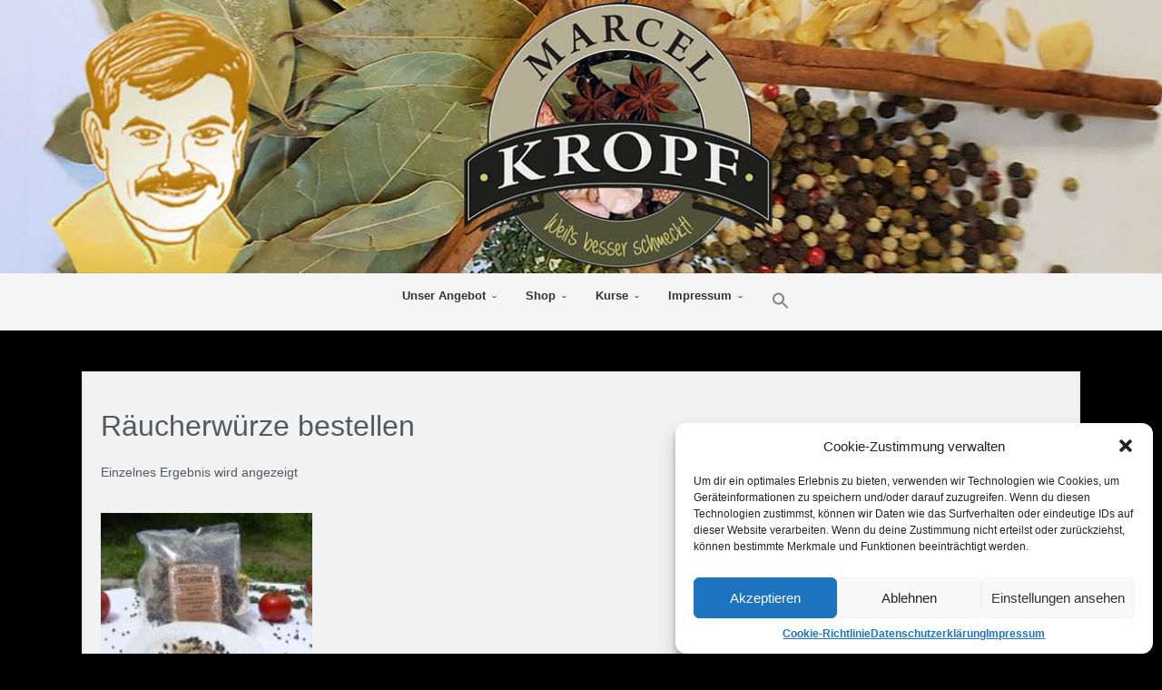

--- FILE ---
content_type: text/css
request_url: https://kropfweb.at/wp-content/plugins/header-footer-elementor/inc/widgets-css/frontend.css?ver=2.1.0
body_size: 8498
content:
/* Navigation Menu CSS */

ul.hfe-nav-menu,
.hfe-nav-menu li,
.hfe-nav-menu ul {
    list-style: none !important;
    margin: 0;
    padding: 0;
}

.hfe-nav-menu li.menu-item {
    position: relative;
}

.hfe-flyout-container .hfe-nav-menu li.menu-item {
    position: relative;
    background: unset;
}

.hfe-nav-menu .sub-menu li.menu-item {
    position: relative;
    background: inherit;
}
.hfe-nav-menu__theme-icon-yes button.sub-menu-toggle {
    display: none;
}

div.hfe-nav-menu,
.elementor-widget-hfe-nav-menu .elementor-widget-container{
    -js-display: flex;
    display: -webkit-box;
    display: -webkit-flex;
    display: -moz-box;
    display: -ms-flexbox;
    display: flex;
    -webkit-box-orient: vertical;
    -webkit-box-direction: normal;
    -webkit-flex-direction: column;
    -moz-box-orient: vertical;
    -moz-box-direction: normal;
    -ms-flex-direction: column;
    flex-direction: column;
}

.hfe-nav-menu__layout-horizontal,
.hfe-nav-menu__layout-horizontal .hfe-nav-menu {
    -js-display: flex;
    display: -webkit-box;
    display: -webkit-flex;
    display: -moz-box;
    display: -ms-flexbox;
    display: flex;
}

.hfe-nav-menu__layout-horizontal .hfe-nav-menu {
    -webkit-flex-wrap: wrap;
    -ms-flex-wrap: wrap;
    flex-wrap: wrap;
}

.hfe-nav-menu .parent-has-no-child .hfe-menu-toggle {
    display: none;
}

.hfe-nav-menu__layout-horizontal .hfe-nav-menu .sub-menu,
.hfe-submenu-action-hover .hfe-layout-vertical .hfe-nav-menu .sub-menu {
    position: absolute;
    top: 100%;
    left: 0;
    z-index: 16;
    visibility: hidden;
    opacity: 0;
    text-align: left;
    -webkit-transition: all 300ms ease-in;
    transition: all 300ms ease-in;
}

.hfe-nav-menu__layout-horizontal .hfe-nav-menu .menu-item-has-children:hover > .sub-menu,
.hfe-nav-menu__layout-horizontal .hfe-nav-menu .menu-item-has-children:focus > .sub-menu {
    visibility: visible;
    opacity: 1;
}

.hfe-submenu-action-click .hfe-nav-menu .menu-item-has-children:hover > .sub-menu,
.hfe-submenu-action-click .hfe-nav-menu .menu-item-has-children:focus > .sub-menu {
    visibility: hidden;
    opacity: 0;
}

.hfe-nav-menu .menu-item-has-children .sub-menu {
    position: absolute;
    top: 100%;
    left: 0;
    z-index: 9999;
    visibility: hidden;
    opacity: 0;
}

.hfe-flyout-container .hfe-nav-menu .menu-item-has-children .menu-item-has-children .sub-menu {
    top: 0;
    left: 0;
}

.hfe-nav-menu .menu-item-has-children .menu-item-has-children .sub-menu {
    top: 0;
    left: 100%;
}

.hfe-nav-menu__layout-horizontal .hfe-nav-menu .menu-item-has-children:hover > .sub-menu,
.hfe-nav-menu__layout-horizontal .hfe-nav-menu .menu-item-has-children.focus > .sub-menu {
    visibility: visible;
    opacity: 1;
    -webkit-transition: all 300ms ease-out;
    transition: all 300ms ease-out;
}

.hfe-nav-menu:before,
.hfe-nav-menu:after {
    content: '';
    display: table;
    clear: both;
}

/* Alignemnt CSS */
.hfe-nav-menu__align-right .hfe-nav-menu {
  margin-left: auto;
  -webkit-box-pack: end;
      -ms-flex-pack: end;
          -webkit-justify-content: flex-end;
          -moz-box-pack: end;
          justify-content: flex-end; }

.hfe-nav-menu__align-right .hfe-nav-menu__layout-vertical li a.hfe-menu-item,
.hfe-nav-menu__align-right .hfe-nav-menu__layout-vertical li a.hfe-sub-menu-item {
  -webkit-box-pack: end;
      -ms-flex-pack: end;
          -webkit-justify-content: flex-end;
          -moz-box-pack: end;
          justify-content: flex-end; }

.hfe-nav-menu__align-right .hfe-nav-menu__layout-vertical li.hfe-has-submenu .elementor-button-wrapper,
.rtl .hfe-nav-menu__align-left .hfe-nav-menu__layout-vertical li.hfe-has-submenu .elementor-button-wrapper,
.hfe-nav-menu__align-right .hfe-nav-menu__layout-vertical li.elementor-button-wrapper,
.rtl .hfe-nav-menu__align-left .hfe-nav-menu__layout-vertical li.elementor-button-wrapper{
    text-align: right;
}
.hfe-nav-menu__align-left .hfe-nav-menu__layout-vertical li.hfe-has-submenu .elementor-button-wrapper,
.rtl .hfe-nav-menu__align-right .hfe-nav-menu__layout-vertical li.hfe-has-submenu .elementor-button-wrapper,
.hfe-nav-menu__align-left .hfe-nav-menu__layout-vertical li.elementor-button-wrapper,
.rtl .hfe-nav-menu__align-right .hfe-nav-menu__layout-vertical li.elementor-button-wrapper{
    text-align: left;
}
.hfe-nav-menu__align-center .hfe-nav-menu__layout-vertical li.hfe-has-submenu .elementor-button-wrapper,
.hfe-nav-menu__align-center .hfe-nav-menu__layout-vertical li.elementor-button-wrapper{
    text-align: center;
}
.hfe-nav-menu__align-left .hfe-nav-menu {
  margin-right: auto;
  -webkit-box-pack: start;
      -ms-flex-pack: start;
          -webkit-justify-content: flex-start;
          -moz-box-pack: start;
          justify-content: flex-start; }

.hfe-nav-menu__align-left .hfe-nav-menu__layout-vertical li a.hfe-menu-item,
.hfe-nav-menu__align-left .hfe-nav-menu__layout-vertical li a.hfe-sub-menu-item {
  -webkit-box-pack: start;
      -ms-flex-pack: start;
          -webkit-justify-content: flex-start;
          -moz-box-pack: start;
          justify-content: flex-start; }

.hfe-nav-menu__align-center .hfe-nav-menu {
  margin-left: auto;
  margin-right: auto;
  -webkit-box-pack: center;
      -ms-flex-pack: center;
          -webkit-justify-content: center;
          -moz-box-pack: center;
          justify-content: center; }

.hfe-nav-menu__align-center .hfe-nav-menu__layout-vertical li a.hfe-menu-item,
.hfe-nav-menu__align-center .hfe-nav-menu__layout-vertical li a.hfe-sub-menu-item {
  -webkit-box-pack: center;
      -ms-flex-pack: center;
          -webkit-justify-content: center;
          -moz-box-pack: center;
          justify-content: center; }

.hfe-nav-menu__layout-horizontal .hfe-nav-menu {
    -js-display: flex;
    display: -webkit-box;
    display: -webkit-flex;
    display: -moz-box;
    display: -ms-flexbox;
    display: flex;
    -webkit-flex-wrap: wrap;
    -ms-flex-wrap: wrap;
    flex-wrap: wrap; 
}
.hfe-nav-menu__align-justify .hfe-nav-menu__layout-horizontal .hfe-nav-menu {
    width: 100%; 
}
  .hfe-nav-menu__align-justify .hfe-nav-menu__layout-horizontal .hfe-nav-menu li.menu-item {
    -webkit-box-flex: 1;
        -ms-flex-positive: 1;
            -webkit-flex-grow: 1;
            -moz-box-flex: 1;
            flex-grow: 1; }
    .hfe-nav-menu__align-justify .hfe-nav-menu__layout-horizontal .hfe-nav-menu li a.hfe-menu-item {
      -webkit-box-pack: center;
          -ms-flex-pack: center;
              -webkit-justify-content: center;
              -moz-box-pack: center;
              justify-content: center; }

/* Alignment CSS ends */

.hfe-active-menu + nav li:not(:last-child) a.hfe-menu-item,
.hfe-active-menu + nav li:not(:last-child) a.hfe-sub-menu-item {
    border-bottom-width: 0;
}

/*  Horizontal Menu */

.hfe-nav-menu a.hfe-menu-item,
.hfe-nav-menu a.hfe-sub-menu-item {
    line-height: 1;
    text-decoration: none;
    -js-display: flex;
    display: -webkit-box;
    display: -webkit-flex;
    display: -moz-box;
    display: -ms-flexbox;
    display: flex;
    -webkit-box-pack: justify;
    -moz-box-pack: justify;
    -ms-flex-pack: justify;
    -webkit-box-shadow: none;
    box-shadow: none;
    -webkit-box-align: center;
    -webkit-align-items: center;
    -moz-box-align: center;
    -ms-flex-align: center;
    align-items: center;
    -webkit-justify-content: space-between;
    justify-content: space-between;
}

.hfe-nav-menu a.hfe-menu-item:hover,
.hfe-nav-menu a.hfe-sub-menu-item:hover {
    text-decoration: none;
}

.hfe-nav-menu .sub-menu {
    min-width: 220px;
    margin: 0;
    z-index: 9999;
}

.hfe-nav-menu__layout-horizontal {
    font-size: 0;
}

.hfe-nav-menu__layout-horizontal li.menu-item,
.hfe-nav-menu__layout-horizontal > li.menu-item {
    font-size: medium;
}

.hfe-nav-menu__layout-horizontal .hfe-nav-menu .sub-menu{
    -webkit-box-shadow: 0 4px 10px -2px rgba(0, 0, 0, 0.1);
    box-shadow: 0 4px 10px -2px rgba(0, 0, 0, 0.1);
}

/* Icons CSS */
.hfe-submenu-icon-arrow .hfe-nav-menu .parent-has-child .sub-arrow i:before {
    content: ''; 
}
.hfe-submenu-icon-classic .hfe-nav-menu .parent-has-child .sub-arrow i:before {
    content: ''; 
}
.hfe-submenu-icon-plus .hfe-nav-menu .parent-has-child .sub-arrow i:before {
    content: '+'; 
}
.hfe-submenu-icon-none .hfe-nav-menu .parent-has-child .sub-arrow {
    display: none; 
}

.hfe-submenu-icon-arrow .hfe-nav-menu .parent-has-child .sub-menu-active .sub-arrow i:before,.hfe-link-redirect-self_link.hfe-submenu-icon-arrow .hfe-nav-menu .parent-has-child .menu-active .sub-arrow i:before {
    content: ''; 
}
.hfe-submenu-icon-plus .hfe-nav-menu .parent-has-child .sub-menu-active .sub-arrow i:before, .hfe-link-redirect-self_link.hfe-submenu-icon-plus .hfe-nav-menu .parent-has-child .menu-active .sub-arrow i:before {
    content: '-'; 
}
.hfe-submenu-icon-classic .hfe-nav-menu .parent-has-child .sub-menu-active .sub-arrow i:before, .hfe-link-redirect-self_link.hfe-submenu-icon-classic .hfe-nav-menu .parent-has-child .menu-active .sub-arrow i:before {
    content: ''; 
}

.rtl .hfe-submenu-icon-arrow .hfe-nav-menu__layout-horizontal .menu-item-has-children ul a .sub-arrow i:before {
    content: ''; 
}

.rtl .hfe-submenu-icon-classic .hfe-nav-menu__layout-horizontal .menu-item-has-children ul a .sub-arrow i:before {
    content: ''; 
}

.hfe-submenu-icon-arrow .hfe-nav-menu__layout-horizontal .menu-item-has-children ul a .sub-arrow i:before {
    content: ''; 
}

.hfe-submenu-icon-classic .hfe-nav-menu__layout-horizontal .menu-item-has-children ul a .sub-arrow i:before {
    content: ''; 
}
/* Icon CSS ends */

.hfe-nav-menu-icon {
    padding: 0.35em;
    border: 0 solid;
}

.hfe-nav-menu-icon svg {
    width: 25px;
    height: 25px;
    line-height: 25px;
    font-size: 25px;
}

.hfe-nav-menu-icon i:focus {
    outline: 0;
}

.hfe-has-submenu-container a.hfe-menu-item:focus,
.hfe-has-submenu-container a.hfe-sub-menu-item:focus {
    outline: 0;
}
/* Submenus */

.hfe-nav-menu .menu-item-has-children:focus,
.hfe-nav-menu .menu-item-has-children .sub-menu:focus,
.hfe-nav-menu .menu-item-has-children-container:focus {
    outline: 0;
}
.hfe-nav-menu .menu-item-has-children-container {
    position: relative;
}

.hfe-nav-menu__layout-expandible .sub-menu,
.hfe-nav-menu__layout-vertical .sub-menu,
.hfe-flyout-wrapper .sub-menu {
    position: relative;
    height: 0;
}

.hfe-nav-menu__submenu-arrow .hfe-menu-toggle:before,
.hfe-nav-menu__submenu-plus .hfe-menu-toggle:before,
.hfe-nav-menu__submenu-classic .hfe-menu-toggle:before {
    font-family: 'Font Awesome 5 Free';
    z-index: 1;
    font-size: inherit;
    font-weight: inherit;
    line-height: 0;
}

.hfe-menu-item-center .hfe-nav-menu li a.hfe-menu-item,
.hfe-menu-item-center .hfe-nav-menu li a.hfe-sub-menu-item {
    margin-right: 0px;
}

.hfe-nav-menu__submenu-none .hfe-nav-menu li a.hfe-menu-item,
.hfe-nav-menu__submenu-none .hfe-nav-menu li a.hfe-sub-menu-item {
    margin-right: 0px;
}

.hfe-nav-menu__toggle-icon:before {
    content: '\f0c9';
    font-family: 'fontAwesome';
    z-index: 1;
    font-size: 24px;
    font-weight: inherit;
    font-style: normal;
    line-height: 0;
}

.hfe-active-menu .hfe-nav-menu__toggle-icon:before {
    content: '\f00d';
}

.hfe-nav-menu__layout-expandible {
    -webkit-transition-property: display;
    transition-property: display;
    -webkit-transition-duration: .5s;
    transition-duration: .5s;
    -webkit-transition-timing-function: cubic-bezier( 0, 1, 0.5, 1 );
    transition-timing-function: cubic-bezier( 0, 1, 0.5, 1 );
}

.hfe-nav-menu__layout-expandible {
    visibility: hidden;
    opacity: 0; 
}

.hfe-nav-menu__layout-expandible .sub-menu {
    visibility: hidden;
    opacity: 0; 
}

.hfe-active-menu + .hfe-nav-menu__layout-expandible {
    visibility: visible;
    opacity: 1; 
    height: auto;
}

.hfe-active-menu.hfe-active-menu-full-width + .hfe-nav-menu__layout-expandible,
.hfe-active-menu.hfe-active-menu-full-width + .hfe-nav-menu__layout-horizontal,
.hfe-active-menu.hfe-active-menu-full-width + .hfe-nav-menu__layout-vertical {
    position: absolute;
    top: 100%;
}

.hfe-nav-menu__layout-expandible .menu-item-has-children .menu-item-has-children .sub-menu,
.hfe-nav-menu__layout-vertical .menu-item-has-children .menu-item-has-children .sub-menu {
    top: 0;
    left: 0;
}

.hfe-layout-expandible nav {
    height: 0;
}

.hfe-nav-sub-menu-icon, .hfe-nav-menu__icon {
    display: inline-block;
    line-height: 1;
}

.hfe-nav-menu__toggle {
    -js-display: flex;
    display: -webkit-box;
    display: -webkit-flex;
    display: -moz-box;
    display: -ms-flexbox;
    display: flex;
    font-size: 22px;
    cursor: pointer;
    border: 0 solid;
    -webkit-border-radius: 3px;
    border-radius: 3px;
    color: #494c4f;
    position: relative;
    line-height: 1;
}

.hfe-nav-menu__toggle-icon {
    display: inline-block;
    font-size: inherit;
    font-weight: normal;
    font-style: normal;
    font-variant: normal;
    line-height: 1;
    text-rendering: auto;
    -webkit-font-smoothing: antialiased;
    -moz-osx-font-smoothing: grayscale;
}

.hfe-nav-menu .sub-arrow {
    font-size: 14px;
    line-height: 1;
    -js-display: flex;
    display: -webkit-box;
    display: -webkit-flex;
    display: -moz-box;
    display: -ms-flexbox;
    display: flex;
    cursor: pointer;
    margin-top: -10px;
    margin-bottom: -10px;
}

.hfe-nav-menu__layout-horizontal .hfe-nav-menu .sub-arrow {
    margin-left: 10px;
}

.hfe-nav-menu__layout-vertical .hfe-nav-menu .sub-arrow,
.hfe-layout-expandible .sub-arrow,
.hfe-flyout-wrapper .sub-arrow
{
    padding: 10px;
}

.hfe-nav-menu .child-item,
.hfe-nav-menu__layout-vertical .hfe-nav-menu .child-item {
    font-size: 14px;
    line-height: 1;
    padding: 10px 0 10px 10px;
    margin-top: -10px;
    margin-bottom: -10px;
    position: absolute;
    right: 0;
    margin-right: 20px;
}

.hfe-layout-horizontal .hfe-nav-menu__toggle,
.hfe-layout-vertical .hfe-nav-menu__toggle {
    visibility: hidden;
    opacity: 0;
    display: none;
}

.hfe-nav-menu-icon {
    display: inline-block;
    line-height: 1;
    text-align: center;
}

.hfe-nav-menu__layout-expandible .saved-content,
.hfe-nav-menu__layout-expandible .sub-menu,
.hfe-nav-menu__layout-expandible .child,
.hfe-nav-menu__layout-vertical .saved-content,
.hfe-nav-menu__layout-vertical .sub-menu,
.hfe-nav-menu__layout-vertical .child,
.hfe-flyout-container .saved-content,
.hfe-flyout-container .sub-menu,
.hfe-flyout-container .child {
    left: 0 !important;
    width: 100% !important; 
}

.hfe-flyout-container .hfe-nav-menu .sub-menu {
    background: unset;
}

.hfe-nav-menu__layout-vertical .hfe-menu-toggle:hover,
.hfe-nav-menu__layout-expandible .hfe-menu-toggle:hover,
.hfe-flyout-wrapper .hfe-menu-toggle:hover {
    border:1px dotted;
}

.hfe-nav-menu__layout-vertical .hfe-menu-toggle,
.hfe-nav-menu__layout-expandible .hfe-menu-toggle,
.hfe-flyout-wrapper .hfe-menu-toggle {
    border:1px dotted transparent;
}

/* Common Animation CSS */

.hfe-nav-menu .menu-item a:before,
.hfe-nav-menu .menu-item a:after {
  display: block;
  position: absolute;
  -webkit-transition: 0.3s;
  transition: 0.3s;
  -webkit-transition-timing-function: cubic-bezier(0.58, 0.3, 0.005, 1);
          transition-timing-function: cubic-bezier(0.58, 0.3, 0.005, 1); }

.hfe-nav-menu .menu-item a.hfe-menu-item:not(:hover):not(:focus):not(.current-menu-item):not(.highlighted):before, .hfe-nav-menu .menu-item a.hfe-menu-item:not(:hover):not(:focus):not(.current-menu-item):not(.highlighted):after {
  opacity: 0; }

.hfe-nav-menu .menu-item a.hfe-menu-item:hover:before,
.hfe-nav-menu .menu-item a.hfe-menu-item:hover:after,
.hfe-nav-menu .menu-item a.hfe-menu-item:focus:before,
.hfe-nav-menu .menu-item a.hfe-menu-item:focus:after,
.hfe-nav-menu .menu-item a.hfe-menu-item.highlighted:before,
.hfe-nav-menu .menu-item a.hfe-menu-item.highlighted:after,
.hfe-nav-menu .current-menu-item:before,
.hfe-nav-menu .current-menu-item:after {
  -webkit-transform: scale(1);
      -ms-transform: scale(1);
          transform: scale(1);
}

/* Double Line / Underline / Overline Style */

.hfe-pointer__double-line .menu-item.parent a.hfe-menu-item:before, .hfe-pointer__double-line .menu-item.parent a.hfe-menu-item:after, .hfe-pointer__underline .menu-item.parent a.hfe-menu-item:before, .hfe-pointer__underline .menu-item.parent a.hfe-menu-item:after, .hfe-pointer__overline .menu-item.parent a.hfe-menu-item:before, .hfe-pointer__overline .menu-item.parent a.hfe-menu-item:after {
    height: 3px;
    width: 100%;
    left: 0;
    background-color: #55595c;
    z-index: 2;
}

.hfe-pointer__double-line.hfe-animation__grow .menu-item.parent a.hfe-menu-item:not(:hover):not(:focus):not(.current-menu-item):not(.highlighted):before, .hfe-pointer__double-line.hfe-animation__grow .menu-item.parent a.hfe-menu-item:not(:hover):not(:focus):not(.current-menu-item):not(.highlighted):after, .hfe-pointer__underline.hfe-animation__grow .menu-item.parent a.hfe-menu-item:not(:hover):not(:focus):not(.current-menu-item):not(.highlighted):before, .hfe-pointer__underline.hfe-animation__grow .menu-item.parent a.hfe-menu-item:not(:hover):not(:focus):not(.current-menu-item):not(.highlighted):after, .hfe-pointer__overline.hfe-animation__grow .menu-item.parent a.hfe-menu-item:not(:hover):not(:focus):not(.current-menu-item):not(.highlighted):before, .hfe-pointer__overline.hfe-animation__grow .menu-item.parent a.hfe-menu-item:not(:hover):not(:focus):not(.current-menu-item):not(.highlighted):after {
    height: 0;
    width: 0;
    left: 50%;
}

.hfe-pointer__double-line.hfe-animation__drop-out .menu-item.parent a.hfe-menu-item:not(:hover):not(:focus):not(.current-menu-item):not(.highlighted):before, .hfe-pointer__underline.hfe-animation__drop-out .menu-item.parent a.hfe-menu-item:not(:hover):not(:focus):not(.current-menu-item):not(.highlighted):before, .hfe-pointer__overline.hfe-animation__drop-out .menu-item.parent a.hfe-menu-item:not(:hover):not(:focus):not(.current-menu-item):not(.highlighted):before {
    top: 10px;
}

.hfe-pointer__double-line.hfe-animation__drop-out .menu-item.parent a.hfe-menu-item:not(:hover):not(:focus):not(.current-menu-item):not(.highlighted):after, .hfe-pointer__underline.hfe-animation__drop-out .menu-item.parent a.hfe-menu-item:not(:hover):not(:focus):not(.current-menu-item):not(.highlighted):after, .hfe-pointer__overline.hfe-animation__drop-out .menu-item.parent a.hfe-menu-item:not(:hover):not(:focus):not(.current-menu-item):not(.highlighted):after {
    bottom: 10px;
}

.hfe-pointer__double-line.hfe-animation__drop-in .menu-item.parent a.hfe-menu-item:not(:hover):not(:focus):not(.current-menu-item):not(.highlighted):before, .hfe-pointer__underline.hfe-animation__drop-in .menu-item.parent a.hfe-menu-item:not(:hover):not(:focus):not(.current-menu-item):not(.highlighted):before, .hfe-pointer__overline.hfe-animation__drop-in .menu-item.parent a.hfe-menu-item:not(:hover):not(:focus):not(.current-menu-item):not(.highlighted):before {
    top: -10px;
}

.hfe-pointer__double-line.hfe-animation__drop-in .menu-item.parent a.hfe-menu-item:not(:hover):not(:focus):not(.current-menu-item):not(.highlighted):after, .hfe-pointer__underline.hfe-animation__drop-in .menu-item.parent a.hfe-menu-item:not(:hover):not(:focus):not(.current-menu-item):not(.highlighted):after, .hfe-pointer__overline.hfe-animation__drop-in .menu-item.parent a.hfe-menu-item:not(:hover):not(:focus):not(.current-menu-item):not(.highlighted):after {
    bottom: -10px;
}

.hfe-pointer__double-line.hfe-animation__none, .hfe-pointer__double-line.hfe-animation__none .menu-item.parent a.hfe-menu-item, .hfe-pointer__underline.hfe-animation__none, .hfe-pointer__underline.hfe-animation__none .menu-item.parent a.hfe-menu-item, .hfe-pointer__overline.hfe-animation__none, .hfe-pointer__overline.hfe-animation__none .menu-item.parent a.hfe-menu-item {
    -webkit-transition-duration: 0s;
    transition-duration: 0s;
}

.hfe-pointer__double-line.hfe-animation__none:before, .hfe-pointer__double-line.hfe-animation__none:after, .hfe-pointer__double-line.hfe-animation__none:hover, .hfe-pointer__double-line.hfe-animation__none:focus, .hfe-pointer__double-line.hfe-animation__none .menu-item.parent a.hfe-menu-item:before, .hfe-pointer__double-line.hfe-animation__none .menu-item.parent a.hfe-menu-item:after, .hfe-pointer__double-line.hfe-animation__none .menu-item.parent a.hfe-menu-item:hover, .hfe-pointer__double-line.hfe-animation__none .menu-item.parent a.hfe-menu-item:focus, .hfe-pointer__underline.hfe-animation__none:before, .hfe-pointer__underline.hfe-animation__none:after, .hfe-pointer__underline.hfe-animation__none:hover, .hfe-pointer__underline.hfe-animation__none:focus, .hfe-pointer__underline.hfe-animation__none .menu-item.parent a.hfe-menu-item:before, .hfe-pointer__underline.hfe-animation__none .menu-item.parent a.hfe-menu-item:after, .hfe-pointer__underline.hfe-animation__none .menu-item.parent a.hfe-menu-item:hover, .hfe-pointer__underline.hfe-animation__none .menu-item.parent a.hfe-menu-item:focus, .hfe-pointer__overline.hfe-animation__none:before, .hfe-pointer__overline.hfe-animation__none:after, .hfe-pointer__overline.hfe-animation__none:hover, .hfe-pointer__overline.hfe-animation__none:focus, .hfe-pointer__overline.hfe-animation__none .menu-item.parent a.hfe-menu-item:before, .hfe-pointer__overline.hfe-animation__none .menu-item.parent a.hfe-menu-item:after, .hfe-pointer__overline.hfe-animation__none .menu-item.parent a.hfe-menu-item:hover, .hfe-pointer__overline.hfe-animation__none .menu-item.parent a.hfe-menu-item:focus {
    -webkit-transition-duration: 0s;
    transition-duration: 0s;
}

.hfe-pointer__double-line .menu-item.parent a.hfe-menu-item:before, .hfe-pointer__overline .menu-item.parent a.hfe-menu-item:before {
    content: '';
    top: 0;
}

.hfe-pointer__double-line.hfe-animation__slide .menu-item.parent a.hfe-menu-item:not(:hover):not(:focus):not(.current-menu-item):not(.highlighted):before, .hfe-pointer__overline.hfe-animation__slide .menu-item.parent a.hfe-menu-item:not(:hover):not(:focus):not(.current-menu-item):not(.highlighted):before {
    width: 10px;
    left: -20px;
}

.hfe-pointer__double-line .menu-item.parent a.hfe-menu-item:after, .hfe-pointer__underline .menu-item.parent a.hfe-menu-item:after {
    content: '';
    bottom: 0;
}

.hfe-pointer__double-line.hfe-animation__slide .menu-item.parent a.hfe-menu-item:not(:hover):not(:focus):not(.current-menu-item):not(.highlighted):after, .hfe-pointer__underline.hfe-animation__slide .menu-item.parent a.hfe-menu-item:not(:hover):not(:focus):not(.current-menu-item):not(.highlighted):after {
    width: 10px;
    left: -webkit-calc( 100% + 20px);
    left: calc( 100% + 20px);
}


/* Framed Style */

.hfe-pointer__framed .menu-item.parent a.hfe-menu-item:before, .hfe-pointer__framed .menu-item.parent a.hfe-menu-item:after {
    background: transparent;
    left: 0;
    top: 0;
    bottom: 0;
    right: 0;
    border: 3px solid #55595c;
}

.hfe-pointer__framed .menu-item.parent a.hfe-menu-item:before {
    content: '';
}

.hfe-pointer__framed.hfe-animation__grow .menu-item.parent a.hfe-menu-item:not(:hover):not(:focus):not(.current-menu-item):not(.highlighted):before {
    -webkit-transform: scale(0.75);
    -ms-transform: scale(0.75);
    transform: scale(0.75);
}

.hfe-pointer__framed.hfe-animation__shrink .menu-item.parent a.hfe-menu-item:not(:hover):not(:focus):not(.current-menu-item):not(.highlighted):before {
    -webkit-transform: scale(1.25);
    -ms-transform: scale(1.25);
    transform: scale(1.25);
}

.hfe-pointer__framed.hfe-animation__grow .menu-item.parent a.hfe-menu-item:before, .hfe-pointer__framed.hfe-animation__shrink .menu-item.parent a.hfe-menu-item:before {
    -webkit-transition: opacity 0.2s, -webkit-transform 0.4s;
    transition: opacity 0.2s, -webkit-transform 0.4s;
    transition: opacity 0.2s, transform 0.4s;
    transition: opacity 0.2s, transform 0.4s, -webkit-transform 0.4s;
}

.hfe-pointer__framed.hfe-animation__draw .menu-item.parent a.hfe-menu-item:before, .hfe-pointer__framed.hfe-animation__draw .menu-item.parent a.hfe-menu-item:after {
    width: 3px;
    height: 3px;
}

.hfe-pointer__framed.hfe-animation__draw .menu-item.parent a.hfe-menu-item:before {
    border-width: 0 0 3px 3px;
    -webkit-transition: width 0.1s 0.2s, height 0.1s 0.3s, opacity 0.12s 0.22s;
    transition: width 0.1s 0.2s, height 0.1s 0.3s, opacity 0.12s 0.22s;
}

.hfe-pointer__framed.hfe-animation__draw .menu-item.parent a.hfe-menu-item:after {
    content: '';
    top: initial;
    bottom: 0;
    left: initial;
    right: 0;
    border-width: 3px 3px 0 0;
    -webkit-transition: width 0.1s, height 0.1s 0.1s, opacity 0.02s 0.18s;
    transition: width 0.1s, height 0.1s 0.1s, opacity 0.02s 0.18s;
}

.hfe-pointer__framed.hfe-animation__draw .menu-item.parent a.hfe-menu-item:hover:before, .hfe-pointer__framed.hfe-animation__draw .menu-item.parent a.hfe-menu-item:hover:after, .hfe-pointer__framed.hfe-animation__draw .menu-item.parent a.hfe-menu-item:focus:before, .hfe-pointer__framed.hfe-animation__draw .menu-item.parent a.hfe-menu-item:focus:after, .hfe-pointer__framed.hfe-animation__draw .menu-item.parent a.hfe-menu-item.highlighted:before, .hfe-pointer__framed.hfe-animation__draw .menu-item.parent a.hfe-menu-item.highlighted:after, .hfe-pointer__framed.hfe-animation__draw .current-menu-item:before, .hfe-pointer__framed.hfe-animation__draw .current-menu-item:after {
    width: 100%;
    height: 100%;
}

.hfe-pointer__framed.hfe-animation__draw .menu-item.parent a.hfe-menu-item:hover:before, .hfe-pointer__framed.hfe-animation__draw .menu-item.parent a.hfe-menu-item:focus:before, .hfe-pointer__framed.hfe-animation__draw .menu-item.parent a.hfe-menu-item.highlighted:before, .hfe-pointer__framed.hfe-animation__draw .current-menu-item:before {
    -webkit-transition: opacity 0.02s, height 0.1s, width 0.1s 0.1s;
    transition: opacity 0.02s, height 0.1s, width 0.1s 0.1s;
}

.hfe-pointer__framed.hfe-animation__draw .menu-item.parent a.hfe-menu-item:hover:after, .hfe-pointer__framed.hfe-animation__draw .menu-item.parent a.hfe-menu-item:focus:after, .hfe-pointer__framed.hfe-animation__draw .menu-item.parent a.hfe-menu-item.highlighted:after, .hfe-pointer__framed.hfe-animation__draw .current-menu-item:after {
    -webkit-transition: opacity 0.02s 0.2s, height 0.1s 0.2s, width 0.1s 0.3s;
    transition: opacity 0.02s 0.2s, height 0.1s 0.2s, width 0.1s 0.3s;
}

.hfe-pointer__framed.hfe-animation__corners .menu-item.parent a.hfe-menu-item:before, .hfe-pointer__framed.hfe-animation__corners .menu-item.parent a.hfe-menu-item:after {
    width: 3px;
    height: 3px;
}

.hfe-pointer__framed.hfe-animation__corners .menu-item.parent a.hfe-menu-item:before {
    border-width: 3px 0 0 3px;
}

.hfe-pointer__framed.hfe-animation__corners .menu-item.parent a.hfe-menu-item:after {
    content: '';
    top: initial;
    bottom: 0;
    left: initial;
    right: 0;
    border-width: 0 3px 3px 0;
}

.hfe-pointer__framed.hfe-animation__corners .menu-item.parent a.hfe-menu-item:hover:before, .hfe-pointer__framed.hfe-animation__corners .menu-item.parent a.hfe-menu-item:hover:after, .hfe-pointer__framed.hfe-animation__corners .menu-item.parent a.hfe-menu-item:focus:before, .hfe-pointer__framed.hfe-animation__corners .menu-item.parent a.hfe-menu-item:focus:after, .hfe-pointer__framed.hfe-animation__corners .menu-item.parent a.hfe-menu-item.highlighted:before, .hfe-pointer__framed.hfe-animation__corners .menu-item.parent a.hfe-menu-item.highlighted:after, .hfe-pointer__framed.hfe-animation__corners .current-menu-item:before, .hfe-pointer__framed.hfe-animation__corners .current-menu-item:after {
    width: 100%;
    height: 100%;
    -webkit-transition: opacity 0.002s, width 0.4s, height 0.4s;
    transition: opacity 0.002s, width 0.4s, height 0.4s;
}

.hfe-pointer__framed.hfe-animation__none, .hfe-pointer__framed.hfe-animation__none .menu-item.parent a.hfe-menu-item {
    -webkit-transition-duration: 0s;
    transition-duration: 0s;
}

.hfe-pointer__framed.hfe-animation__none:before, .hfe-pointer__framed.hfe-animation__none:after, .hfe-pointer__framed.hfe-animation__none:hover, .hfe-pointer__framed.hfe-animation__none:focus, .hfe-pointer__framed.hfe-animation__none .menu-item.parent a.hfe-menu-item:before, .hfe-pointer__framed.hfe-animation__none .menu-item.parent a.hfe-menu-item:after, .hfe-pointer__framed.hfe-animation__none .menu-item.parent a.hfe-menu-item:hover, .hfe-pointer__framed.hfe-animation__none .menu-item.parent a.hfe-menu-item:focus {
    -webkit-transition-duration: 0s;
    transition-duration: 0s;
}

/* Background Style */

.hfe-pointer__background .menu-item.parent a.hfe-menu-item:before, .hfe-pointer__background .menu-item.parent a.hfe-menu-item:after {
    content: '';
    -webkit-transition: 0.3s;
    transition: 0.3s;
}

.hfe-pointer__background .menu-item.parent a.hfe-menu-item:before {
    top: 0;
    left: 0;
    right: 0;
    bottom: 0;
    background: #55595c;
    z-index: -1;
}

.hfe-pointer__background .menu-item.parent a.hfe-menu-item:hover, .hfe-pointer__background .menu-item.parent a.hfe-menu-item:focus, .hfe-pointer__background .menu-item.parent a.hfe-menu-item.highlighted, .hfe-pointer__background .current-menu-item {
    color: #fff;
}

.hfe-pointer__background.hfe-animation__grow .menu-item.parent a.hfe-menu-item:before {
    -webkit-transform: scale(0.5);
    -ms-transform: scale(0.5);
    transform: scale(0.5);
}

.hfe-pointer__background.hfe-animation__grow .menu-item.parent a.hfe-menu-item:hover:before, .hfe-pointer__background.hfe-animation__grow .menu-item.parent a.hfe-menu-item:focus:before, .hfe-pointer__background.hfe-animation__grow .menu-item.parent a.hfe-menu-item.highlighted:before, .hfe-pointer__background.hfe-animation__grow .current-menu-item:before {
    -webkit-transform: scale(1);
    -ms-transform: scale(1);
    transform: scale(1);
    opacity: 1;
}

.hfe-pointer__background.hfe-animation__shrink .menu-item.parent a.hfe-menu-item:not(:hover):not(:focus):not(.current-menu-item):not(.highlighted):before {
    -webkit-transform: scale(1.2);
    -ms-transform: scale(1.2);
    transform: scale(1.2);
    -webkit-transition: 0.3s;
    transition: 0.3s;
}

.hfe-pointer__background.hfe-animation__shrink .menu-item.parent a.hfe-menu-item:hover:before, .hfe-pointer__background.hfe-animation__shrink .menu-item.parent a.hfe-menu-item:focus:before, .hfe-pointer__background.hfe-animation__shrink .menu-item.parent a.hfe-menu-item.highlighted:before, .hfe-pointer__background.hfe-animation__shrink .current-menu-item:before {
    -webkit-transition: opacity 0.15s, -webkit-transform 0.4s;
    transition: opacity 0.15s, -webkit-transform 0.4s;
    transition: opacity 0.15s, transform 0.4s;
    transition: opacity 0.15s, transform 0.4s, -webkit-transform 0.4s;
}

.hfe-pointer__background.hfe-animation__sweep-left .menu-item.parent a.hfe-menu-item:not(:hover):not(:focus):not(.current-menu-item):not(.highlighted):before {
    left: 100%;
}

.hfe-pointer__background.hfe-animation__sweep-right .menu-item.parent a.hfe-menu-item:not(:hover):not(:focus):not(.current-menu-item):not(.highlighted):before {
    right: 100%;
}

.hfe-pointer__background.hfe-animation__sweep-up .menu-item.parent a.hfe-menu-item:not(:hover):not(:focus):not(.current-menu-item):not(.highlighted):before {
    top: 100%;
}

.hfe-pointer__background.hfe-animation__sweep-down .menu-item.parent a.hfe-menu-item:not(:hover):not(:focus):not(.current-menu-item):not(.highlighted):before {
    bottom: 100%;
}

.hfe-pointer__background.hfe-animation__shutter-out-vertical .menu-item.parent a.hfe-menu-item:not(:hover):not(:focus):not(.current-menu-item):not(.highlighted):before {
    bottom: 50%;
    top: 50%;
}

.hfe-pointer__background.hfe-animation__shutter-out-horizontal .menu-item.parent a.hfe-menu-item:not(:hover):not(:focus):not(.current-menu-item):not(.highlighted):before {
    right: 50%;
    left: 50%;
}

.hfe-pointer__background.hfe-animation__shutter-in-vertical .menu-item.parent a.hfe-menu-item:after, .hfe-pointer__background.hfe-animation__shutter-in-horizontal .menu-item.parent a.hfe-menu-item:after {
    top: 0;
    left: 0;
    right: 0;
    bottom: 0;
    background: #55595c;
    z-index: -1;
}

.hfe-pointer__background.hfe-animation__shutter-in-vertical .menu-item.parent a.hfe-menu-item:before {
    top: 0;
    bottom: 100%;
}

.hfe-pointer__background.hfe-animation__shutter-in-vertical .menu-item.parent a.hfe-menu-item:after {
    top: 100%;
    bottom: 0;
}

.hfe-pointer__background.hfe-animation__shutter-in-vertical .menu-item.parent a.hfe-menu-item:hover:before, .hfe-pointer__background.hfe-animation__shutter-in-vertical .menu-item.parent a.hfe-menu-item:focus:before, .hfe-pointer__background.hfe-animation__shutter-in-vertical .menu-item.parent a.hfe-menu-item.highlighted:before, .hfe-pointer__background.hfe-animation__shutter-in-vertical .current-menu-item:before {
    bottom: 50%;
}

.hfe-pointer__background.hfe-animation__shutter-in-vertical .menu-item.parent a.hfe-menu-item:hover:after, .hfe-pointer__background.hfe-animation__shutter-in-vertical .menu-item.parent a.hfe-menu-item:focus:after, .hfe-pointer__background.hfe-animation__shutter-in-vertical .menu-item.parent a.hfe-menu-item.highlighted:after, .hfe-pointer__background.hfe-animation__shutter-in-vertical .current-menu-item:after {
    top: 50%;
}

.hfe-pointer__background.hfe-animation__shutter-in-horizontal .menu-item.parent a.hfe-menu-item:before {
    right: 0;
    left: 100%;
}

.hfe-pointer__background.hfe-animation__shutter-in-horizontal .menu-item.parent a.hfe-menu-item:after {
    right: 100%;
    left: 0;
}

.hfe-pointer__background.hfe-animation__shutter-in-horizontal .menu-item.parent a.hfe-menu-item:hover:before, .hfe-pointer__background.hfe-animation__shutter-in-horizontal .menu-item.parent a.hfe-menu-item:focus:before, .hfe-pointer__background.hfe-animation__shutter-in-horizontal .menu-item.parent a.hfe-menu-item.highlighted:before, .hfe-pointer__background.hfe-animation__shutter-in-horizontal .current-menu-item:before {
    left: 50%;
}

.hfe-pointer__background.hfe-animation__shutter-in-horizontal .menu-item.parent a.hfe-menu-item:hover:after, .hfe-pointer__background.hfe-animation__shutter-in-horizontal .menu-item.parent a.hfe-menu-item:focus:after, .hfe-pointer__background.hfe-animation__shutter-in-horizontal .menu-item.parent a.hfe-menu-item.highlighted:after, .hfe-pointer__background.hfe-animation__shutter-in-horizontal .current-menu-item:after {
    right: 50%;
}

.hfe-pointer__background.hfe-animation__none, .hfe-pointer__background.hfe-animation__none .menu-item.parent a.hfe-menu-item {
    -webkit-transition-duration: 0s;
    transition-duration: 0s;
}

.hfe-pointer__background.hfe-animation__none:before, .hfe-pointer__background.hfe-animation__none:after, .hfe-pointer__background.hfe-animation__none:hover, .hfe-pointer__background.hfe-animation__none:focus, .hfe-pointer__background.hfe-animation__none .menu-item.parent a.hfe-menu-item:before, .hfe-pointer__background.hfe-animation__none .menu-item.parent a.hfe-menu-item:after, .hfe-pointer__background.hfe-animation__none .menu-item.parent a.hfe-menu-item:hover, .hfe-pointer__background.hfe-animation__none .menu-item.parent a.hfe-menu-item:focus {
    -webkit-transition-duration: 0s;
    transition-duration: 0s;
}

/* Text Style */

.hfe-pointer__text.hfe-animation__skew .menu-item.parent a.hfe-menu-item:hover, .hfe-pointer__text.hfe-animation__skew .menu-item.parent a.hfe-menu-item:focus {
    -webkit-transform: skew(-8deg);
    -ms-transform: skew(-8deg);
    transform: skew(-8deg);
}

.hfe-pointer__text.hfe-animation__grow .menu-item.parent a.hfe-menu-item:hover, .hfe-pointer__text.hfe-animation__grow .menu-item.parent a.hfe-menu-item:focus {
    -webkit-transform: scale(1.2);
    -ms-transform: scale(1.2);
    transform: scale(1.2);
}

.hfe-pointer__text.hfe-animation__shrink .menu-item.parent a.hfe-menu-item:hover, .hfe-pointer__text.hfe-animation__shrink .menu-item.parent a.hfe-menu-item:focus {
    -webkit-transform: scale(0.8);
    -ms-transform: scale(0.8);
    transform: scale(0.8);
}

.hfe-pointer__text.hfe-animation__float .menu-item.parent a.hfe-menu-item:hover, .hfe-pointer__text.hfe-animation__float .menu-item.parent a.hfe-menu-item:focus {
    -webkit-transform: translateY(-8px);
    -ms-transform: translateY(-8px);
    transform: translateY(-8px);
}

.hfe-pointer__text.hfe-animation__sink .menu-item.parent a.hfe-menu-item:hover, .hfe-pointer__text.hfe-animation__sink .menu-item.parent a.hfe-menu-item:focus {
    -webkit-transform: translateY(8px);
    -ms-transform: translateY(8px);
    transform: translateY(8px);
}

.hfe-pointer__text.hfe-animation__rotate .menu-item.parent a.hfe-menu-item:hover, .hfe-pointer__text.hfe-animation__rotate .menu-item.parent a.hfe-menu-item:focus {
    -webkit-transform: rotate(6deg);
    -ms-transform: rotate(6deg);
    transform: rotate(6deg);
}

.hfe-pointer__text.hfe-animation__none, .hfe-pointer__text.hfe-animation__none .menu-item.parent a.hfe-menu-item {
    -webkit-transition-duration: 0s;
    transition-duration: 0s;
}

.hfe-pointer__text.hfe-animation__none:before, .hfe-pointer__text.hfe-animation__none:after, .hfe-pointer__text.hfe-animation__none:hover, .hfe-pointer__text.hfe-animation__none:focus, .hfe-pointer__text.hfe-animation__none .menu-item.parent a.hfe-menu-item:before, .hfe-pointer__text.hfe-animation__none .menu-item.parent a.hfe-menu-item:after, .hfe-pointer__text.hfe-animation__none .menu-item.parent a.hfe-menu-item:hover, .hfe-pointer__text.hfe-animation__none .menu-item.parent a.hfe-menu-item:focus {
    -webkit-transition-duration: 0s;
    transition-duration: 0s;
}

.hfe-flyout-overlay {
    display: none;
    position: fixed;
    top: 0;
    bottom: 0;
    left: 0;
    right: 0;
    z-index: 999998;
    background: rgba(0,0,0,.6);
    cursor: pointer;
    -webkit-backface-visibility: hidden;
}

/* No link hover effect to last menu item */

.hfe-pointer__underline .menu-item.parent a.hfe-menu-item.elementor-button:after,
.hfe-pointer__overline .menu-item.parent a.hfe-menu-item.elementor-button:before,
.hfe-pointer__double-line .menu-item.parent a.hfe-menu-item.elementor-button:after,
.hfe-pointer__double-line .menu-item.parent a.hfe-menu-item.elementor-button:before {
    height: 0px;
}

.hfe-pointer__framed .menu-item.parent a.hfe-menu-item.elementor-button:before,
.hfe-pointer__framed .menu-item.parent a.hfe-menu-item.elementor-button:after{
    border-width: 0px;
}

.hfe-pointer__text.hfe-animation__grow .menu-item.parent a.hfe-menu-item.elementor-button:hover,
.hfe-pointer__text.hfe-animation__grow .menu-item.parent a.hfe-menu-item.elementor-button:focus
{
    -webkit-transform: none;
    transform: none;
}

.hfe-flyout-close,
.hfe-flyout-close svg {
    position: absolute;
    top: 0;
    right: 0;
    margin: 5px;
    width: 23px;
    height: 23px;
    line-height: 23px;
    font-size: 23px;
    display: block;
    cursor: pointer;
}

.hfe-flyout-wrapper .hfe-side.hfe-flyout-left {
    top: 0;
    bottom: 0;
    left: -100%;
    right: auto;
    height: 100%;
    /*height: 100vh;*/
    width: 300px;
    max-width: 100%;
    max-width: 100vw;
}

.hfe-flyout-wrapper .hfe-side {
    display: none;
    position: fixed;
    z-index: 999999;
    padding: 0;
    margin: 0;
    -webkit-overflow-scrolling: touch;
    -webkit-backface-visibility: hidden;
}

.hfe-flyout-wrapper .hfe-side.hfe-flyout-show {
    display: block;
}

.hfe-flyout-content.push {
    color: #ffffff;
}

.hfe-flyout-content ul li {
    color: #ffffff;
}

/* ===========================================================
 *  Flyout Location
 * ======================================================== */

.hfe-flyout-wrapper .hfe-side.hfe-flyout-right {
    top: 0;
    bottom: 0;
    left: auto;
    right: -100%; /* default */
    height: 100%;
    /*height: 100vh;*/
    width: 300px; /* default */
    max-width: 100%;
}

.hfe-flyout-wrapper .hfe-side.hfe-flyout-left {
    top: 0;
    bottom: 0;
    left: -100%; /* default */
    right: auto;
    height: 100%;
    /*height: 100vh;*/
    width: 300px; /* default */
    max-width: 100%;
    max-width: 100vw;
}

.hfe-flyout-wrapper .hfe-side.top {
    top: -100%; /* default */
    bottom: auto;
    left: 0;
    right: 0;
    width: 100%;
    width: 100vw;
    height: 300px; /* default */
    max-height: 100%;
}

.hfe-flyout-wrapper .hfe-side.bottom {
    top: auto;
    bottom: -100%; /* default */
    left: 0;
    right: 0;
    width: 100%;
    width: 100vw;
    height: 300px; /* default */
    max-height: 100%;
}

/* ===========================================================
 *  Flyout Container
 * ======================================================== */

.hfe-flyout-content {
    height: 100%;
    overflow-x: hidden;
    overflow-y: auto;
    line-height: 1.4em;
    color: #fff;
}
/* iOS fix */
@media (max-width:1024px) {
    .hfe-flyout-content {
        -webkit-transform: translateZ(0);
        transform: translateZ(0);
    }
}

.hfe-flyout-content::-webkit-scrollbar {
    display: none;
}

.admin-bar .hfe-side {
    margin-top: 32px;
}

/* Dropdown animation CSS */

.hfe-submenu-animation-slide_up .hfe-layout-horizontal .menu-item-has-children > ul.sub-menu {
    -webkit-transform: translateY(20%);
    -ms-transform: translateY(20%);
    transform: translateY(20%);
    opacity: 0;
    -ms-filter: "progid:DXImageTransform.Microsoft.Alpha(Opacity=0)";
    -webkit-transition: all 0.1s;
    transition: all 0.1s;
}

.hfe-submenu-animation-slide_up .hfe-layout-horizontal .menu-item-has-children:hover > ul.sub-menu {
    -webkit-transform: translateY(0);
    -ms-transform: translateY(0);
    transform: translateY(0);
    opacity: 1;
    -ms-filter: "progid:DXImageTransform.Microsoft.Alpha(Opacity=100)";
}

.hfe-submenu-animation-slide_down .hfe-layout-horizontal .menu-item-has-children > ul.sub-menu {  
    -webkit-transform: translateY(-20%);
    -ms-transform: translateY(-20%);
    transform: translateY(-20%);
    opacity: 0;
    -ms-filter: "progid:DXImageTransform.Microsoft.Alpha(Opacity=0)";
    -webkit-transition: all 0.1s;
    transition: all 0.1s;
}

.hfe-submenu-animation-slide_down .hfe-layout-horizontal .menu-item-has-children:hover > ul.sub-menu {
    -webkit-transform: translateY(0);
    -ms-transform: translateY(0);
    transform: translateY(0);
    opacity: 1;
    -ms-filter: "progid:DXImageTransform.Microsoft.Alpha(Opacity=100)";
}

.hfe-nav-menu .hfe-has-submenu .sub-menu li.menu-item:first-child,
.hfe-nav-menu .hfe-has-submenu .sub-menu li.menu-item:last-child {
    overflow: visible !important;
}

.elementor-widget-navigation-menu:not(.hfe-nav-menu__align-justify):not(.hfe-menu-item-space-between) a.hfe-menu-item.elementor-button {
    display: inline-flex;
} 

.hfe-nav-menu li.elementor-button-wrapper {
    align-self: center;
}

/* Tablet */
@media only screen and ( max-width: 1024px ) {

    .hfe-nav-menu__breakpoint-tablet .hfe-nav-menu__layout-horizontal li,
    .hfe-nav-menu__breakpoint-tablet .hfe-nav-menu{
        width: 100%;
        margin-right:0px;
    }

    .hfe-nav-menu__breakpoint-tablet .hfe-layout-horizontal .hfe-nav-menu__toggle,
    .hfe-nav-menu__breakpoint-tablet .hfe-layout-vertical .hfe-nav-menu__toggle {
        display: block;
    }

    .hfe-nav-menu__breakpoint-tablet .hfe-nav-menu__layout-horizontal .hfe-nav-menu {
        visibility: hidden;
        opacity: 0;
    }

    .hfe-nav-menu__breakpoint-tablet .hfe-active-menu + .hfe-nav-menu__layout-horizontal .hfe-nav-menu {
        visibility: visible;
        opacity: 1;
    }

    .hfe-nav-menu__breakpoint-tablet .hfe-nav-menu__layout-horizontal,
    .hfe-nav-menu__breakpoint-tablet .hfe-nav-menu__layout-vertical {
        visibility: hidden;
        opacity: 0;
        height: 0;
    }

    .hfe-nav-menu__breakpoint-tablet .hfe-active-menu + .hfe-nav-menu__layout-horizontal,
    .hfe-nav-menu__breakpoint-tablet .hfe-active-menu + .hfe-nav-menu__layout-vertical {
        visibility: visible;
        opacity: 1;
        height: auto;
    }

    .hfe-nav-menu__breakpoint-tablet .hfe-active-menu.hfe-active-menu-full-width + .hfe-nav-menu__layout-horizontal .hfe-nav-menu {
        position: relative;
    }

    .hfe-nav-menu__breakpoint-tablet .hfe-active-menu.hfe-active-menu-full-width + .hfe-nav-menu__layout-horizontal,
    .hfe-nav-menu__breakpoint-tablet .hfe-active-menu.hfe-active-menu-full-width + .hfe-nav-menu__layout-vertical {
        position: absolute;
    }

    .hfe-nav-menu__breakpoint-tablet .hfe-nav-menu__layout-horizontal .sub-menu {
        visibility: hidden;
        opacity: 0;
    }

    .hfe-nav-menu__breakpoint-tablet .hfe-nav-menu__layout-horizontal .menu-item-has-children .menu-item-has-children .sub-menu {
        top: 0;
        left: 0;
    }

    .hfe-nav-menu__breakpoint-tablet .hfe-layout-horizontal .hfe-nav-menu__toggle,
    .hfe-nav-menu__breakpoint-tablet .hfe-layout-vertical .hfe-nav-menu__toggle
    {
        visibility: visible;
        opacity: 1;
        display: block;
    }

    .hfe-nav-menu__breakpoint-tablet .hfe-nav-menu__layout-vertical {
        float: none;
    }

    .hfe-nav-menu__breakpoint-tablet .hfe-nav-menu__layout-horizontal .hfe-nav-menu .menu-item-has-children:hover > .sub-menu,
    .hfe-nav-menu__breakpoint-mobile .hfe-nav-menu__layout-horizontal .hfe-nav-menu .menu-item-has-children:hover > .sub-menu,
    .hfe-nav-menu__breakpoint-none .hfe-nav-menu__layout-horizontal .hfe-nav-menu .menu-item-has-children:hover > .sub-menu {
        visibility: hidden;
        opacity: 0;
        -webkit-transition: none;
        transition: none;
    }

    .hfe-nav-menu__breakpoint-tablet .hfe-menu-toggle:hover {
        border:1px dotted;
    }

    .hfe-nav-menu__breakpoint-tablet .hfe-menu-toggle {
        border:1px dotted transparent;
    }

    .hfe-nav-menu__breakpoint-tablet .hfe-nav-menu__layout-horizontal .sub-menu {
        position: relative;
        height: 0;
    }

    .hfe-nav-menu__breakpoint-tablet .hfe-nav-menu__layout-horizontal .sub-menu {
        position: relative;
        height: 0;
        top: 0;
    }

    .hfe-nav-menu__breakpoint-tablet .saved-content,
    .hfe-nav-menu__breakpoint-tablet .sub-menu,
    .hfe-nav-menu__breakpoint-tablet .child {
        left: 0 !important;
        width:auto !important;  
    }

    .hfe-nav-menu .sub-menu {
        min-width: auto;
        margin: 0;
    }

    .hfe-nav-menu__breakpoint-tablet .hfe-nav-menu__layout-horizontal .hfe-nav-menu .sub-arrow {
        padding: 10px;
    }

    .hfe-nav-menu__breakpoint-tablet.hfe-submenu-icon-arrow .hfe-nav-menu__layout-horizontal .menu-item-has-children ul a .sub-arrow i:before{
        content: ''; 
    }

    .hfe-nav-menu__breakpoint-tablet.hfe-submenu-icon-classic .hfe-nav-menu__layout-horizontal .menu-item-has-children ul a .sub-arrow i:before{
        content: ''; 
    }

    .hfe-nav-menu__breakpoint-tablet.hfe-submenu-icon-arrow .hfe-nav-menu__layout-horizontal .menu-item-has-children .sub-menu-active a .sub-arrow i:before{
        content: ''; 
    }

    .hfe-nav-menu__breakpoint-tablet.hfe-submenu-icon-classic .hfe-nav-menu__layout-horizontal .menu-item-has-children .sub-menu-active a .sub-arrow i:before{
        content: ''; 
    }

    .hfe-nav-menu__breakpoint-tablet.hfe-submenu-icon-plus .hfe-nav-menu__layout-horizontal .menu-item-has-children .sub-menu-active a .sub-arrow i:before{
        content: '-'; 
    }

    .hfe-nav-menu__breakpoint-tablet .hfe-nav-menu .sub-menu{
        -webkit-box-shadow: none;
        box-shadow: none;
    }

    .hfe-nav-menu__breakpoint-mobile.hfe-submenu-icon-arrow .hfe-nav-menu__layout-horizontal .menu-item-has-children .sub-menu-active a .sub-arrow i:before,
    .hfe-nav-menu__breakpoint-none.hfe-submenu-icon-arrow .hfe-nav-menu__layout-horizontal .menu-item-has-children .sub-menu-active a .sub-arrow i:before{
        content: ''; 
    }

    .hfe-nav-menu__breakpoint-mobile.hfe-submenu-icon-classic .hfe-nav-menu__layout-horizontal .menu-item-has-children .sub-menu-active a .sub-arrow i:before,
    .hfe-nav-menu__breakpoint-none.hfe-submenu-icon-classic .hfe-nav-menu__layout-horizontal .menu-item-has-children .sub-menu-active a .sub-arrow i:before{
        content: ''
    }

    .hfe-nav-menu__breakpoint-mobile.hfe-submenu-icon-arrow .hfe-nav-menu__layout-horizontal .menu-item-has-children .sub-menu-active a.hfe-menu-item .sub-arrow i:before,
    .hfe-nav-menu__breakpoint-none.hfe-submenu-icon-arrow .hfe-nav-menu__layout-horizontal .menu-item-has-children .sub-menu-active a.hfe-menu-item .sub-arrow i:before{
        content: ''; 
    }

    .hfe-nav-menu__breakpoint-mobile.hfe-submenu-icon-classic .hfe-nav-menu__layout-horizontal .menu-item-has-children .sub-menu-active a.hfe-menu-item .sub-arrow i:before,
    .hfe-nav-menu__breakpoint-none.hfe-submenu-icon-classic .hfe-nav-menu__layout-horizontal .menu-item-has-children .sub-menu-active a.hfe-menu-item .sub-arrow i:before{
        content: ''
    }

    /* Effect 1: Fade in and scale up */
    .hfe-submenu-animation-slide_up .hfe-layout-horizontal .menu-item-has-children ul.sub-menu,
    .hfe-submenu-animation-slide_up .hfe-layout-horizontal .menu-item-has-children:hover ul.sub-menu,
    .hfe-submenu-animation-slide_down .hfe-layout-horizontal .menu-item-has-children ul.sub-menu,
    .hfe-submenu-animation-slide_down .hfe-layout-horizontal .menu-item-has-children:hover ul.sub-menu {
        -webkit-transform: none;
        -ms-transform: none;
        transform: none;
    }
    
    /*.hfe-nav-menu__breakpoint-tablet .hfe-nav-menu__layout-horizontal .hfe-nav-menu ul.sub-menu ul.sub-menu li a{
        border-left: 16px solid transparent;
    }*/

    .elementor-widget-hfe-nav-menu.hfe-nav-menu__breakpoint-tablet .hfe-nav-menu-layout:not(.hfe-pointer__framed) .menu-item.parent a.hfe-menu-item:after,
    .elementor-widget-hfe-nav-menu.hfe-nav-menu__breakpoint-tablet .hfe-nav-menu-layout:not(.hfe-pointer__framed) .menu-item.parent a.hfe-menu-item:before {
         background-color: unset!important; 
    }

    .elementor-widget-hfe-nav-menu.hfe-nav-menu__breakpoint-tablet .hfe-pointer__framed .menu-item.parent a.hfe-menu-item:before{
        border: 0px!important;
    }

    .elementor-widget-hfe-nav-menu.hfe-nav-menu__breakpoint-tablet .hfe-pointer__text .menu-item.parent a.hfe-menu-item:hover, .hfe-pointer__text  .menu-item.parent a.hfe-menu-item:focus{
        -webkit-transform: none!important;
        -ms-transform: none!important;
        transform: none!important;
    }

    .hfe-nav-menu__breakpoint-tablet.hfe-nav-menu__align-justify .hfe-nav-menu__layout-horizontal .hfe-nav-menu li a.hfe-menu-item,
    .hfe-nav-menu__breakpoint-tablet.hfe-nav-menu__align-justify .hfe-nav-menu__layout-horizontal .hfe-nav-menu li a.hfe-sub-menu-item,
    .hfe-nav-menu__breakpoint-tablet.hfe-nav-menu__align-justify .hfe-nav-menu__layout-horizontal .hfe-nav-menu li.elementor-button-wrapper {
        -webkit-box-pack: justify;
        -webkit-justify-content: space-between;
        -moz-box-pack: justify;
        -ms-flex-pack: justify;
        justify-content: space-between; 
    }
}

/* Mobile */
@media only screen and ( max-width: 767px ) {

    .hfe-nav-menu__breakpoint-mobile.hfe-nav-menu__align-justify .hfe-nav-menu__layout-horizontal .hfe-nav-menu li a.hfe-menu-item,
    .hfe-nav-menu__breakpoint-mobile.hfe-nav-menu__align-justify .hfe-nav-menu__layout-horizontal .hfe-nav-menu li a.hfe-sub-menu-item 
    .hfe-nav-menu__breakpoint-tablet.hfe-nav-menu__align-justify .hfe-nav-menu__layout-horizontal .hfe-nav-menu li.elementor-button-wrapper { 
        -webkit-box-pack: justify;
        -webkit-justify-content: space-between;
        -moz-box-pack: justify;
        -ms-flex-pack: justify;
        justify-content: space-between; 
    }

    .hfe-nav-menu__breakpoint-mobile.hfe-nav-toggle-yes .hfe-layout-horizontal .hfe-nav-menu__toggle,
    .hfe-nav-menu__breakpoint-mobile.hfe-nav-toggle-yes .hfe-nav-menu__layout-horizontal .hfe-nav-menu {
        visibility: visible;
        opacity: 1;
        display: block;
    }

    .hfe-nav-menu__breakpoint-mobile .hfe-nav-menu__layout-horizontal li.menu-item,
    .hfe-nav-menu__breakpoint-mobile .hfe-nav-menu {
        width: 100%
    }

    .hfe-nav-menu__breakpoint-mobile.hfe-nav-toggle-yes .hfe-layout-vertical .hfe-nav-menu__toggle {
        display: inline-block;
    }

    .hfe-nav-menu__breakpoint-mobile .hfe-nav-menu__layout-horizontal .sub-menu {
        position: relative;
        height: 0;
        top: 0;
    }

    .hfe-nav-menu .sub-menu {
        min-width: auto;
        margin: 0;
    }

    .hfe-nav-menu__breakpoint-mobile .hfe-nav-menu__layout-horizontal .hfe-nav-menu .menu-item-has-children:hover > .sub-menu,
    .hfe-nav-menu__breakpoint-none .hfe-nav-menu__layout-horizontal .hfe-nav-menu .menu-item-has-children:hover > .sub-menu {
        visibility: hidden;
        opacity: 0;
        -webkit-transition: none;
        transition: none;
    }

    .hfe-nav-menu__breakpoint-tablet .hfe-nav-menu__layout-vertical {
        float: none;
    }

    .hfe-nav-menu__breakpoint-mobile.hfe-nav-toggle-yes .hfe-layout-vertical .hfe-nav-menu__toggle.hfe-active-menu {
        display: block;
    }

    .hfe-nav-menu__breakpoint-mobile.hfe-nav-toggle-yes .hfe-nav-menu__layout-horizontal,
    .hfe-nav-menu__breakpoint-mobile.hfe-nav-toggle-yes .hfe-nav-menu__layout-vertical {
        visibility: hidden;
        opacity: 0;
        height: 0;  
    }

    .hfe-nav-menu__breakpoint-mobile .hfe-layout-horizontal .hfe-nav-menu__toggle,
    .hfe-nav-menu__breakpoint-mobile .hfe-layout-vertical .hfe-nav-menu__toggle
    {
        visibility: visible;
        opacity: 1;
        display: block;
    }

    .hfe-nav-menu__breakpoint-mobile .hfe-nav-menu__layout-horizontal {
        visibility: hidden;
        opacity: 0;
        height: 0;
    }

    .hfe-nav-menu__breakpoint-mobile .hfe-nav-menu__layout-vertical {
        float: none;
    }

    .hfe-nav-menu__breakpoint-mobile .hfe-nav-menu__layout-horizontal .sub-menu {
        visibility: hidden;
        opacity: 0;
    }

    .hfe-nav-menu__breakpoint-mobile .hfe-nav-menu__layout-horizontal .hfe-nav-menu {
        visibility: hidden;
        opacity: 0;
    }

    .hfe-nav-menu__breakpoint-mobile .hfe-active-menu + .hfe-nav-menu__layout-horizontal .hfe-nav-menu {
        visibility: visible;
        opacity: 1;
    }

    .hfe-nav-menu__breakpoint-mobile .hfe-nav-menu__layout-horizontal,
    .hfe-nav-menu__breakpoint-mobile .hfe-nav-menu__layout-vertical {
        visibility: hidden;
        opacity: 0;
        height: 0;
    }

    .hfe-nav-menu__breakpoint-mobile .hfe-active-menu + .hfe-nav-menu__layout-horizontal,
    .hfe-nav-menu__breakpoint-mobile .hfe-active-menu + .hfe-nav-menu__layout-vertical {
        visibility: visible;
        opacity: 1;
        height: auto;
    }

    .hfe-nav-menu__breakpoint-mobile .hfe-active-menu.hfe-active-menu-full-width + .hfe-nav-menu__layout-horizontal .hfe-nav-menu {
        position: relative;
    }

    .hfe-nav-menu__breakpoint-mobile .hfe-active-menu.hfe-active-menu-full-width + .hfe-nav-menu__layout-horizontal,
    .hfe-nav-menu__breakpoint-mobile .hfe-active-menu.hfe-active-menu-full-width + .hfe-nav-menu__layout-vertical {
        position: absolute;
    }

    .hfe-nav-menu__breakpoint-mobile .hfe-nav-menu__layout-horizontal .menu-item-has-children .menu-item-has-children .sub-menu {
        top: 0;
        left: 0;
    }

    .hfe-nav-menu__breakpoint-mobile.hfe-submenu-icon-arrow .hfe-nav-menu__layout-horizontal .menu-item-has-children ul a .sub-arrow i:before{
        content: ''; 
    }

    .hfe-nav-menu__breakpoint-mobile.hfe-submenu-icon-classic .hfe-nav-menu__layout-horizontal .menu-item-has-children ul a .sub-arrow i:before{
        content: ''; 
    }

    .hfe-nav-menu__breakpoint-mobile.hfe-submenu-icon-arrow .hfe-nav-menu__layout-horizontal .menu-item-has-children .sub-menu-active a .sub-arrow i:before{
        content: ''; 
    }

    .hfe-nav-menu__breakpoint-mobile.hfe-submenu-icon-classic .hfe-nav-menu__layout-horizontal .menu-item-has-children .sub-menu-active a .sub-arrow i:before{
        content: ''; 
    }

    .hfe-nav-menu__breakpoint-mobile.hfe-submenu-icon-plus .hfe-nav-menu__layout-horizontal .menu-item-has-children .sub-menu-active a .sub-arrow i:before{
        content: '-'; 
    }

    .hfe-nav-menu__breakpoint-none.hfe-submenu-icon-arrow .hfe-nav-menu__layout-horizontal .menu-item-has-children .sub-menu-active a .sub-arrow i:before{
        content: ''; 
    }

    .hfe-nav-menu__breakpoint-none.hfe-submenu-icon-classic .hfe-nav-menu__layout-horizontal .menu-item-has-children .sub-menu-active a .sub-arrow i:before{
        content: ''
    }

    .hfe-nav-menu__breakpoint-none.hfe-submenu-icon-arrow .hfe-nav-menu__layout-horizontal .menu-item-has-children .sub-menu-active a.hfe-menu-item .sub-arrow i:before{
        content: ''; 
    }

    .hfe-nav-menu__breakpoint-none.hfe-submenu-icon-classic .hfe-nav-menu__layout-horizontal .menu-item-has-children .sub-menu-active a.hfe-menu-item .sub-arrow i:before{
        content: ''
    }

    .hfe-nav-menu__breakpoint-mobile .hfe-menu-toggle:hover{
        border:1px dotted;
    }

    .hfe-nav-menu__breakpoint-mobile .hfe-menu-toggle{
        border:1px dotted transparent;
    }

    .hfe-nav-menu__breakpoint-mobile .hfe-nav-menu .sub-menu{
        -webkit-box-shadow: none;
        box-shadow: none;
    }

    /* Effect 1: Fade in and scale up */
    .hfe-nav-menu__breakpoint-mobile.hfe-nav-toggle-yes .hfe-effect-1 .hfe-nav-menu {
        -webkit-transform: scale(0.7);
        -ms-transform: scale(0.7);
        transform: scale(0.7);
        -ms-filter: "progid:DXImageTransform.Microsoft.Alpha(Opacity=0)";
        -webkit-transition: all 0.3s;
        transition: all 0.3s;
    }

    .hfe-nav-menu__breakpoint-mobile .hfe-nav-menu__layout-horizontal .hfe-nav-menu .sub-arrow {
        padding: 10px;
    }

    .hfe-nav-menu__breakpoint-mobile .menu-is-active.hfe-effect-1 .hfe-nav-menu {
        -webkit-transform: scale(1);
        -ms-transform: scale(1);
        transform: scale(1);
        opacity: 1;
        -ms-filter: "progid:DXImageTransform.Microsoft.Alpha(Opacity=100)";
    }

    /* Effect 2: Slide from the right */
    .hfe-nav-menu__breakpoint-mobile.hfe-nav-toggle-yes .hfe-effect-2 .hfe-nav-menu {
        -webkit-transform: translateX(20%);
        -ms-transform: translateX(20%);
        transform: translateX(20%);
        opacity: 0;
        -ms-filter: "progid:DXImageTransform.Microsoft.Alpha(Opacity=0)";
        -webkit-transition: all 0.3s cubic-bezier(0.25, 0.5, 0.5, 0.9);
        transition: all 0.3s cubic-bezier(0.25, 0.5, 0.5, 0.9);
    }

    .hfe-nav-menu__breakpoint-mobile .menu-is-active.hfe-effect-2 .hfe-nav-menu {
        -webkit-transform: translateX(0);
        -ms-transform: translateX(0);
        transform: translateX(0);
        opacity: 1;
        -ms-filter: "progid:DXImageTransform.Microsoft.Alpha(Opacity=100)";
    }

    /* Effect 3: Slide from the bottom */
    .hfe-nav-menu__breakpoint-mobile.hfe-nav-toggle-yes .hfe-effect-3 .hfe-nav-menu {
        -webkit-transform: translateY(20%);
        -ms-transform: translateY(20%);
        transform: translateY(20%);
        opacity: 0;
        -ms-filter: "progid:DXImageTransform.Microsoft.Alpha(Opacity=0)";
        -webkit-transition: all 0.3s;
        transition: all 0.3s;
    }

    .hfe-nav-menu__breakpoint-mobile .menu-is-active.hfe-effect-3 .hfe-nav-menu {
        -webkit-transform: translateY(0);
        -ms-transform: translateY(0);
        transform: translateY(0);
        opacity: 1;
        -ms-filter: "progid:DXImageTransform.Microsoft.Alpha(Opacity=100)";
    }

    .hfe-nav-menu__breakpoint-mobile .saved-content,
    .hfe-nav-menu__breakpoint-mobile .sub-menu,
    .hfe-nav-menu__breakpoint-mobile .child,
    .hfe-nav-menu__breakpoint-tablet .saved-content,
    .hfe-nav-menu__breakpoint-tablet .sub-menu,
    .hfe-nav-menu__breakpoint-tablet .child{
        left: 0 !important;
        width: auto !important; 
    }

    .hfe-submenu-animation-slide_up .hfe-layout-horizontal .menu-item-has-children ul.sub-menu,
    .hfe-submenu-animation-slide_up .hfe-layout-horizontal .menu-item-has-children:hover ul.sub-menu,
    .hfe-submenu-animation-slide_down .hfe-layout-horizontal .menu-item-has-children ul.sub-menu,
    .hfe-submenu-animation-slide_down .hfe-layout-horizontal .menu-item-has-children:hover ul.sub-menu {
        -webkit-transform: none;
        -ms-transform: none;
        transform: none;
    }   

    .elementor-widget-hfe-nav-menu.hfe-nav-menu__breakpoint-tablet .hfe-nav-menu-layout:not(.hfe-pointer__framed) .menu-item.parent a.hfe-menu-item:after,
    .elementor-widget-hfe-nav-menu.hfe-nav-menu__breakpoint-mobile .hfe-nav-menu-layout:not(.hfe-pointer__framed) .menu-item.parent a.hfe-menu-item:after,
    .elementor-widget-hfe-nav-menu.hfe-nav-menu__breakpoint-tablet .hfe-nav-menu-layout:not(.hfe-pointer__framed) .menu-item.parent a.hfe-menu-item:before,
    .elementor-widget-hfe-nav-menu.hfe-nav-menu__breakpoint-mobile .hfe-nav-menu-layout:not(.hfe-pointer__framed) .menu-item.parent a.hfe-menu-item:before {
        background-color: unset!important; 
    }

    .elementor-widget-hfe-nav-menu.hfe-nav-menu__breakpoint-tablet .hfe-pointer__framed .menu-item.parent a.hfe-menu-item:before,
    .elementor-widget-hfe-nav-menu.hfe-nav-menu__breakpoint-mobile .hfe-pointer__framed .menu-item.parent a.hfe-menu-item:before{
        border: 0px!important;
    }

    .elementor-widget-hfe-nav-menu.hfe-nav-menu__breakpoint-tablet .hfe-pointer__text .menu-item.parent a.hfe-menu-item:hover, .hfe-pointer__text  .menu-item.parent a.hfe-menu-item:focus,
    .elementor-widget-hfe-nav-menu.hfe-nav-menu__breakpoint-mobile .hfe-pointer__text  .menu-item.parent a.hfe-menu-item:hover, .hfe-pointer__text .menu-item.parent a.hfe-menu-item:focus {
        -webkit-transform: none!important;
        -ms-transform: none!important;
        transform: none!important;
    }
}

.hfe-toggle-no .hfe-layout-expandible .hfe-nav-menu__toggle {
    display: none;
}

/* Icon common CSS */

.hfe-icon {
    display: inline-block;
    vertical-align: middle; /* Alignment of icon */
}

/* Icon Svg */
.hfe-icon svg {
    width: 1em;
    height: 1em;
}

/* Menu Cart CSS */

.hfe-cart-menu-wrap-custom {
    display: inline-block;
    line-height: 1;
}

.hfe-cart-menu-wrap-custom .hfe-cart-count, 
.hfe-cart-menu-wrap-custom .hfe-cart-count:after {
    border-color: #75c32c;
    color: #75c32c;
}

.hfe-cart-menu-wrap-custom .hfe-cart-count {
    font-weight: bold;
    position: relative;
    display: inline-block;
    vertical-align: middle;
    text-align: center;
    min-width: 2.1em;
    min-height: 2.1em;
    font-size: 0.860em;
    line-height: 1.8;
    border-radius: 0.3em 0.3em 0.3em 0.3em;
    border-width: 2px;
    border-style: solid;
    padding: 12px 24px;
}

/* Default skin for cart*/
.hfe-cart-menu-wrap-default {
    display: inline-block;
    line-height: 1;
}

.hfe-cart-menu-wrap-default .hfe-cart-count, 
.hfe-cart-menu-wrap-default .hfe-cart-count:after {
    border-color: #75c32c;
    color: #75c32c;
}

.hfe-cart-menu-wrap-default .hfe-cart-count {
    font-weight: bold;
    position: relative;
    display: inline-block;
    vertical-align: middle;
    text-align: center;
    min-width: 2.1em;
    min-height: 2.1em;
    font-size: 0.860em;
    line-height: 1.8;
    border-radius: 0em 0em 0.3em 0.3em;
    border-width: 2px;
    border-style: solid;
    padding: 0 .4em;
}

.hfe-cart-menu-wrap-default .hfe-cart-count:after {
    bottom: 100%;
    margin-bottom: 0;
    height: .8em;
    width: .8em;
    left: 50%;
    transform: translateX(-50%);
    top: -.6em;
    content: ' ';
    position: absolute;
    pointer-events: none;
    border-width: 2px;
    border-style: solid;
    border-top-left-radius: 10em;
    border-top-right-radius: 10em;
    border-bottom: 0;
}

.elementor-widget-hfe-cart:not(.hfe-menu-cart--show-subtotal-yes) .hfe-menu-cart__toggle .elementor-button-text {
    display: none; 
}

.elementor-widget-hfe-cart.toggle-icon--bag-light .hfe-menu-cart__toggle .elementor-button-icon i:before {
    content: '\e8e3'; 
}

.elementor-widget-hfe-cart.toggle-icon--bag-medium .hfe-menu-cart__toggle .elementor-button-icon i:before {
    content: '\e8e4'; 
}

.elementor-widget-hfe-cart.toggle-icon--bag-solid .hfe-menu-cart__toggle .elementor-button-icon i:before {
    content: '\e8e5'; 
}

.hfe-menu-cart__toggle .elementor-button {
    background: transparent;
    border-radius: 0;
    color: #818a91;
    border: 1px solid;
    border-color: inherit;
    display: -webkit-inline-box;
    display: -ms-inline-flexbox;
    display: inline-flex;
    -webkit-box-align: center;
      -ms-flex-align: center;
          align-items: center; 
}

.hfe-menu-cart__toggle .elementor-button-text {
    margin-right: 0.3em; 
}

.hfe-menu-cart__toggle .elementor-button-icon {
    position: relative;
    -webkit-transition: color 0.1s;
    -o-transition: color 0.1s;
    transition: color 0.1s; 
}

.hfe-menu-cart--items-indicator-bubble .hfe-menu-cart__toggle .elementor-button-icon[data-counter]:before {
    content: attr(data-counter);
    display: block;
    position: absolute;
    min-width: 1.6em;
    height: 1.6em;
    line-height: 1.5em;
    top: -0.7em;
    right: -0.7em;
    border-radius: 100%;
    color: #fff;
    background-color: #d9534f;
    text-align: center;
    font-size: 10px; 
}

.hfe-menu-cart--items-indicator-plain .hfe-menu-cart__toggle .elementor-button-icon[data-counter]:before {
    content: attr(data-counter);
    display: inline-block;
    font-weight: normal; 
}

.hfe-menu-cart--empty-indicator-hide .hfe-menu-cart__toggle .elementor-button .elementor-button-icon[data-counter="0"]:before {
    content: none;
    display: none; 
}

.hfe-menu-cart__toggle .elementor-button-icon {
    -webkit-box-ordinal-group: 16;
    -webkit-order: 15;
    -ms-flex-order: 15;
    order: 15;
}

.hfe-menu-cart__toggle.elementor-button-wrapper .elementor-button {
    color:#4d4848;
}

/*Search Box CSS*/

.hfe-search-button-wrapper {
    display: block;
    cursor: pointer;
    vertical-align: middle;
    text-align: right;
}

.hfe-search-form__container {
    display: flex;
    overflow: hidden;
}

.hfe-search-form__input {
    flex-basis: 100%;
}

.hfe-search-icon-toggle i.fa-search {
    display: inline-block;
    position: absolute;
    width: 20px;
    box-sizing: content-box;
    padding: 10px;
}

.hfe-search-icon-toggle i:before {
    vertical-align: middle;
}
/*search icon toggle css*/

.hfe-search-button-wrapper input[type=search] {
    border: 0;
    padding: 10px;
    cursor: pointer;
    border-radius: 0;
    transition: all .5s;
    box-sizing: border-box;
    outline: none;
}

.hfe-search-button-wrapper button {
    border: none;
    border-radius: 0;
    padding: 0;
}

.hfe-search-button-wrapper input[type=search]:focus {
    cursor: auto;
    border: none;
    box-shadow: none;
}

.hfe-search-icon-toggle input:-moz-placeholder,
.hfe-search-icon-toggle input::-webkit-input-placeholder {
    color: transparent;
}

.hfe-search-layout-icon .hfe-search-icon-toggle .hfe-search-form__input {
    background-color: unset;
    height: 100%;
}

.hfe-search-button-wrapper.hfe-input-focus {
    display: flex;
}

.hfe-search-form__container .hfe-search-submit {
    min-width: 3%;
    position:relative;
}

.hfe-search-form__container button#clear,
.hfe-search-icon-toggle button#clear {
    visibility: hidden;
    position: absolute;
    right:0; 
    top:0;
    padding: 0 8px;
    font-style: normal;
    user-select: none;
    cursor: pointer;
    bottom:0;
    margin-right:10px;
    background-color: transparent;
}

.hfe-search-button-wrapper input[type="search"]::-webkit-search-decoration,
.hfe-search-button-wrapper input[type="search"]::-webkit-search-cancel-button,
.hfe-search-button-wrapper input[type="search"]::-webkit-search-results-button,
.hfe-search-button-wrapper input[type="search"]::-webkit-search-results-decoration { 
    display: none; 
}

.hfe-search-form__container button#clear-with-button{
    visibility: hidden;
    position: absolute;
    top: 0;
    padding: 0 8px;
    font-style: normal;
    font-size: 1.2em;
    user-select: none;
    cursor: pointer;
    bottom:0;
    background-color: transparent;
}

.hfe-search-button-wrapper, 
.hfe-search-form__container,
.hfe-search-icon-toggle,
.hfe-search-button-wrapper .hfe-search-icon-toggle i,
.hfe-search-button-wrapper .hfe-search-icon-toggle i:before {
    position: relative;
}

.hfe-search-button-wrapper .hfe-search-icon-toggle .hfe-search-form__input {
    position: absolute;
    width: 0;
    right: 0;
    background-color: transparent;
}

.hfe-search-icon-toggle {
    width: 100%!important;
}

.hfe-search-button-wrapper.hfe-input-focus .hfe-search-icon-toggle .hfe-search-form__input{
    position: absolute;
    width: 250px;
    right: 0;
}

.hfe-search-layout-text .hfe-search-form__container,
.hfe-search-layout-icon_text .hfe-search-form__container,
.hfe-search-layout-text .hfe-search-form__container .hfe-search-form__input,
.hfe-search-layout-icon_text .hfe-search-form__container .hfe-search-form__input {
    width: 100%;
}

.hfe-search-icon-toggle {
    line-height: 1.5;
}

/*-------Navigation menu active parent---------*/
.hfe-pointer__double-line.hfe-animation__slide .menu-item.parent.current-menu-item a.hfe-menu-item:not(:hover):not(:focus):not(.current-menu-item):not(.highlighted):after,.hfe-pointer__double-line.hfe-animation__slide .menu-item.parent.current-menu-item a.hfe-menu-item:not(:hover):not(:focus):not(.current-menu-item):not(.highlighted):before, .hfe-pointer__underline.hfe-animation__slide .menu-item.parent.current-menu-item a.hfe-menu-item:not(:hover):not(:focus):not(.current-menu-item):not(.highlighted):after,
 .hfe-pointer__overline.hfe-animation__slide .menu-item.parent.current-menu-item a.hfe-menu-item:not(:hover):not(:focus):not(.current-menu-item):not(.highlighted):before, .hfe-pointer__overline.hfe-animation__fade .menu-item.parent.current-menu-item a.hfe-menu-item:not(:hover):not(:focus):not(.current-menu-item):not(.highlighted):before  {
    width: 100%;
    left: 0;
    opacity:1;
}

.hfe-pointer__double-line.hfe-animation__drop-out .menu-item.parent.current-menu-item a.hfe-menu-item:not(:hover):not(:focus):not(.current-menu-item):not(.highlighted):after, .hfe-pointer__underline.hfe-animation__drop-out .menu-item.parent.current-menu-item a.hfe-menu-item:not(:hover):not(:focus):not(.current-menu-item):not(.highlighted):after, .hfe-pointer__overline.hfe-animation__drop-out .menu-item.parent.current-menu-item a.hfe-menu-item:not(:hover):not(:focus):not(.current-menu-item):not(.highlighted):after,.hfe-pointer__double-line.hfe-animation__drop-in .menu-item.parent.current-menu-item a.hfe-menu-item:not(:hover):not(:focus):not(.current-menu-item):not(.highlighted):after, .hfe-pointer__underline.hfe-animation__drop-in .menu-item.parent.current-menu-item a.hfe-menu-item:not(:hover):not(:focus):not(.current-menu-item):not(.highlighted):after, .hfe-pointer__overline.hfe-animation__drop-in .menu-item.parent.current-menu-item a.hfe-menu-item:not(:hover):not(:focus):not(.current-menu-item):not(.highlighted):after {
    bottom: 0px;
    opacity:1;
}
.hfe-pointer__double-line.hfe-animation__drop-out .menu-item.parent.current-menu-item a.hfe-menu-item:not(:hover):not(:focus):not(.current-menu-item):not(.highlighted):before, .hfe-pointer__underline.hfe-animation__drop-out .menu-item.parent.current-menu-item a.hfe-menu-item:not(:hover):not(:focus):not(.current-menu-item):not(.highlighted):before, .hfe-pointer__overline.hfe-animation__drop-out .menu-item.parent.current-menu-item a.hfe-menu-item:not(:hover):not(:focus):not(.current-menu-item):not(.highlighted):before, .hfe-pointer__double-line.hfe-animation__drop-in .menu-item.parent.current-menu-item a.hfe-menu-item:not(:hover):not(:focus):not(.current-menu-item):not(.highlighted):before, .hfe-pointer__underline.hfe-animation__drop-in .menu-item.parent.current-menu-item a.hfe-menu-item:not(:hover):not(:focus):not(.current-menu-item):not(.highlighted):before, .hfe-pointer__overline.hfe-animation__drop-in .menu-item.parent.current-menu-item a.hfe-menu-item:not(:hover):not(:focus):not(.current-menu-item):not(.highlighted):before {
    top: 0px;
    opacity: 1;
}

.hfe-pointer__double-line.hfe-animation__grow .menu-item.parent.current-menu-item a.hfe-menu-item:not(:hover):not(:focus):not(.current-menu-item):not(.highlighted):before, .hfe-pointer__double-line.hfe-animation__grow .menu-item.parent.current-menu-item a.hfe-menu-item:not(:hover):not(:focus):not(.current-menu-item):not(.highlighted):after, .hfe-pointer__underline.hfe-animation__grow .menu-item.parent.current-menu-item a.hfe-menu-item:not(:hover):not(:focus):not(.current-menu-item):not(.highlighted):before, .hfe-pointer__underline.hfe-animation__grow .menu-item.parent.current-menu-item a.hfe-menu-item:not(:hover):not(:focus):not(.current-menu-item):not(.highlighted):after, .hfe-pointer__overline.hfe-animation__grow .menu-item.parent.current-menu-item a.hfe-menu-item:not(:hover):not(:focus):not(.current-menu-item):not(.highlighted):before, .hfe-pointer__overline.hfe-animation__grow .menu-item.parent.current-menu-item a.hfe-menu-item:not(:hover):not(:focus):not(.current-menu-item):not(.highlighted):after {
    height: 3px;
    width: 100%;
    left: 0;
    opacity: 1;
}

.hfe-pointer__framed.hfe-animation__grow .menu-item.parent.current-menu-item a.hfe-menu-item:not(:hover):not(:focus):not(.current-menu-item):not(.highlighted):before, .hfe-pointer__framed.hfe-animation__shrink .menu-item.parent.current-menu-item a.hfe-menu-item:not(:hover):not(:focus):not(.current-menu-item):not(.highlighted):before {
    opacity: 1;
    -webkit-transform: scale(1);
    -ms-transform: scale(1);
    transform: scale(1);
}

.hfe-pointer__framed.hfe-animation__fade .menu-item.parent.current-menu-item a.hfe-menu-item:not(:hover):not(:focus):not(.current-menu-item):not(.highlighted):before, .hfe-pointer__framed.hfe-animation__draw .menu-item.parent.current-menu-item a.hfe-menu-item:before, .hfe-pointer__underline.hfe-animation__fade .menu-item.parent.current-menu-item a.hfe-menu-item:not(:hover):not(:focus):not(.current-menu-item):not(.highlighted):after, .hfe-pointer__double-line.hfe-animation__fade .menu-item.parent.current-menu-item a.hfe-menu-item:not(:hover):not(:focus):not(.current-menu-item):not(.highlighted):before, .hfe-pointer__double-line.hfe-animation__fade .menu-item.parent.current-menu-item a.hfe-menu-item:not(:hover):not(:focus):not(.current-menu-item):not(.highlighted):after {
    opacity:1;
}

.hfe-pointer__framed.hfe-animation__corners .menu-item.parent.current-menu-item a.hfe-menu-item:not(:hover):not(:focus):not(.current-menu-item):not(.highlighted):before, 
.hfe-pointer__framed.hfe-animation__corners .menu-item.parent.current-menu-item a.hfe-menu-item:not(:hover):not(:focus):not(.current-menu-item):not(.highlighted):after,
.hfe-pointer__framed.hfe-animation__draw .menu-item.parent.current-menu-item a.hfe-menu-item:not(:hover):not(:focus):not(.current-menu-item):not(.highlighted):before, 
.hfe-pointer__framed.hfe-animation__draw .menu-item.parent.current-menu-item a.hfe-menu-item:not(:hover):not(:focus):not(.current-menu-item):not(.highlighted):after {
    border-width:3px;
    width:100%;
    opacity:1;
    height:100%;
}

/* Scroll to top CSS */
.hfe-scroll-to-top-wrap.hfe-scroll-to-top-hide {
    display: none;
}

.hfe-scroll-to-top-wrap.edit-mode,
.hfe-scroll-to-top-wrap.single-page-off {
    display: none !important;
}

.hfe-scroll-to-top-button {
    position:fixed;
    right:15px;
    bottom:15px;
    z-index:9999;
    display:-webkit-box;
    display:-webkit-flex;
    display:-ms-flexbox;
    display:flex;
    -webkit-box-align:center;
    -webkit-align-items:center;
    align-items:center;
    -ms-flex-align:center;
    -webkit-box-pack:center;
    -ms-flex-pack:center;
    -webkit-justify-content:center;
    justify-content:center;
    width:50px;
    height:50px;
    border-radius:50px;
    background-color:#000000;
    color:#fff;
    text-align:center;
    opacity:1;
    cursor:pointer;
    -webkit-transition:all .3s;
    transition:all .3s;
}

.hfe-scroll-to-top-button i {
    color:#fff;
    font-size:16px;
}
/* Breadcrumbs CSS */

ul.hfe-breadcrumbs {
    display:block;
    margin:0;
    padding:0;
    list-style:none
}

ul.hfe-breadcrumbs li {
    display: inline-block;
    margin-right: 10px;
    vertical-align: middle;
}

ul.hfe-breadcrumbs li:last-child {
    margin:0;
}

ul.hfe-breadcrumbs li a,
ul.hfe-breadcrumbs li span.hfe-breadcrumbs-separator-icon,
ul.hfe-breadcrumbs li span.hfe-breadcrumbs-text{
    display:block;
}

ul.hfe-breadcrumbs li span.hfe-breadcrumbs-text{
    -webkit-transition:all .4s;
    transition:all .4s;
}

span.hfe-breadcrumbs-home-icon{
    margin-right:10px;
    align-content: center;
}

.hfe-breadcrumbs-first a {
    align-content: center;
}

.hfe-breadcrumbs-separator-icon i, 
.hfe-breadcrumbs-separator-icon svg,
.hfe-breadcrumbs-home-icon i,
.hfe-breadcrumbs-home-icon svg {
    width: 1em;
    height: 1em;
    position: relative;
    display: block;
}

ul.hfe-breadcrumbs-show-home li.hfe-breadcrumbs-first {
    display: inline-flex;
}

/* Post Info CSS */

ul.hfe-post-info-items {
    list-style: none;
    margin: 0;
    padding: 0;
}

ul.hfe-post-info-inline.hfe-post-info-items {
    display: -webkit-box;
    display: -webkit-flex;
    display: -ms-flexbox;
    display: flex;
    -webkit-flex-wrap: wrap;
    -ms-flex-wrap: wrap;
    flex-wrap: wrap;
}

li.hfe-post-info-item {
    -webkit-align-content: center;
    -ms-flex-line-pack: center;
    align-content: center;
    -webkit-box-orient: horizontal;
    -webkit-box-direction: normal;
    -webkit-flex-direction: row;
    -ms-flex-direction: row;
    flex-direction: row;
    -webkit-flex-wrap: nowrap;
    -ms-flex-wrap: nowrap;
    flex-wrap: nowrap;
    -webkit-box-pack: center;
    -ms-flex-pack: center;
    -webkit-justify-content: center;
    justify-content: center;
}

li.hfe-post-info-item,
li.hfe-post-info-item > a {
    display: -webkit-box;
    display: -webkit-flex;
    display: -ms-flexbox;
    display: flex;
    -webkit-box-align: center;
    -webkit-align-items: center;
    align-items: center;
    -ms-flex-align: center;
}

.hfe-post-info-inline.hfe-post-info-items .hfe-post-info-item {
    margin-right: 8px;
    margin-left: 8px;
}

.hfe-post-info-inline .hfe-post-info-item:not(:last-child):after {
    position: relative;
    right: -8px;
}

.hfe-post-info-inline.hfe-post-info-items {
    margin-right: -8px;
    margin-left: -8px;
}

.hfe-post-info-icon svg {
    display: block;
}

.hfe-post-info-layout-traditional .hfe-post-info-item:not(:last-child):after {
    position: absolute;
    bottom: 0;
    width: 100%;
    left: 0;
}

.hfe-post-info-layout-traditional .hfe-post-info-item:not(:last-child) {
    position: relative;
}


--- FILE ---
content_type: text/css
request_url: https://kropfweb.at/wp-content/uploads/elementor/css/post-1384.css?ver=1738171257
body_size: 423
content:
.elementor-kit-1384{--e-global-color-primary:#6EC1E4;--e-global-color-secondary:#54595F;--e-global-color-text:#7A7A7A;--e-global-color-accent:#61CE70;--e-global-typography-primary-font-family:"Georgia";--e-global-typography-primary-font-weight:600;--e-global-typography-secondary-font-family:"Georgia";--e-global-typography-secondary-font-weight:400;color:var( --e-global-color-secondary );font-family:"Georgia", Sans-serif;}.elementor-kit-1384 a{color:var( --e-global-color-primary );font-weight:bold;}.elementor-kit-1384 h1{font-family:"Helvetica", Sans-serif;font-weight:400;}.elementor-kit-1384 h2{font-family:"Helvetica", Sans-serif;}.elementor-kit-1384 h3{font-family:"Helvetica", Sans-serif;}.elementor-kit-1384 h4{font-family:"Helvetica", Sans-serif;}.elementor-kit-1384 h5{font-family:"Helvetica", Sans-serif;}.elementor-kit-1384 h6{font-family:"Helvetica", Sans-serif;}.elementor-section.elementor-section-boxed > .elementor-container{max-width:1140px;}.e-con{--container-max-width:1140px;}.elementor-widget:not(:last-child){margin-block-end:20px;}.elementor-element{--widgets-spacing:20px 20px;--widgets-spacing-row:20px;--widgets-spacing-column:20px;}{}h1.entry-title{display:var(--page-title-display);}@media(max-width:1024px){.elementor-section.elementor-section-boxed > .elementor-container{max-width:1024px;}.e-con{--container-max-width:1024px;}}@media(max-width:767px){.elementor-section.elementor-section-boxed > .elementor-container{max-width:767px;}.e-con{--container-max-width:767px;}}

--- FILE ---
content_type: text/css
request_url: https://kropfweb.at/wp-content/themes/dentists/css/testimonial.css?ver=6.7.1
body_size: 1435
content:
/*--------------------------------------------------------------
# Image Hover Effects
--------------------------------------------------------------*/
.t-center {
    position: relative;
    margin: 0 auto;
	margin-top: 20px;
	margin-bottom: 60px;
	padding-bottom: 40px; 
    width: 100%;
    text-align: center;
	z-index: 2;
}


.testimonial-view {  
	text-align: center;
    display: inline-block;
	width: 300px;
	height: 250px;
	padding: 0;
	margin: 5px 10px 10px 10px;
	cursor: default;
	position: relative;

}

.testimonial-view .testimonial-mask {
	width: 300px;
	height: 250px;
	position: absolute;
	overflow: hidden;
	top: 0;
	left: 0;
	position: absolute;
	z-index: 6;
}

.testimonial-view img {
	width: 300px;
	height: 250px;
	display: block;
	position: absolute;

}

.testimonials-infos {
	color: #997500;
    position: absolute;	
   	z-index: 1;
	width: 300px;
	height: 250px;
	display: inline-block;
	text-align: center;
	top: 0;
	left: 0;
	opacity: 0.1;
	font-size: 243px;
	background-repeat: no-repeat;	
   -webkit-transition: all 0.4s ease-in-out;
   -moz-transition: all 0.4s ease-in-out;
   -o-transition: all 0.4s ease-in-out;
   -ms-transition: all 0.4s ease-in-out;
	transition: all 0.4s ease-in-out;	
}

.app-first .app-sub {
	float: left;
	width: 200px;
	height: 180px;
	margin: 5px 15px 5px 0;
	display: inline-block;
}

.app-basic {
	width: 100%;
	height: 100%;
	position: relative;
	cursor: pointer;
	-webkit-perspective: 300px;
	-moz-perspective: 300px;
	-o-perspective: 300px;
	-ms-perspective: 300px;
	perspective: 300px;
	overflow: hidden;		
}

.app-transform {
	position: absolute;
	width: 100%;
	height: 100%;
	-webkit-transform-style: preserve-3d;
	-moz-transform-style: preserve-3d;
	-o-transform-style: preserve-3d;
	-ms-transform-style: preserve-3d;
	transform-style: preserve-3d;
}

.app-transform > div {
	display: block;
	position: absolute;
	width: 100%;
	height: 100%;
	background-position: center center;
	-webkit-transition: all 0.4s linear;
	-moz-transition: all 0.4s linear;
	-o-transition: all 0.4s linear;
	-ms-transition: all 0.4s linear;
	transition: all 0.4s linear;
	-webkit-transform-origin: 50% 0%;
	-moz-transform-origin: 50% 0%;
	-o-transform-origin: 50% 0%;
	-ms-transform-origin: 50% 0%;
	transform-origin: 50% 0%;
}

.app-transform .app-transform-back {
    padding: 10px;
	background: #778e04;
	-webkit-transform: translate3d(0,0,-250px) rotate3d(1,0,0,90deg);
	-moz-transform: translate3d(0,0,-250px) rotate3d(1,0,0,90deg);
	-o-transform: translate3d(0,0,-250px) rotate3d(1,0,0,90deg);
	-ms-transform: translate3d(0,0,-250px) rotate3d(1,0,0,90deg);
	transform: translate3d(0,0,-250px) rotate3d(1,0,0,90deg);
    box-shadow: inset 0 0 0 #000, inset 0 1px 122px #000, inset 0 0 0 #000;	
	opacity: 0;
}

.app-transform h2 {
	color: #fff;
	letter-spacing: 1px;
	font-size: 26px;
	padding: 60px 10px 10px 10px;
	text-align: center;
	margin: 0 auto;

}

.app-basic:hover .app-transform-front {
	-webkit-transform: translate3d(0,280px,0) rotate3d(1,0,0,-90deg);
	-moz-transform: translate3d(0,280px,0) rotate3d(1,0,0,-90deg);
	-o-transform: translate3d(0,280px,0) rotate3d(1,0,0,-90deg);
	-ms-transform: translate3d(0,280px,0) rotate3d(1,0,0,-90deg);
	transform: translate3d(0,280px,0) rotate3d(1,0,0,-90deg);
	opacity: 0;
}

.app-basic:hover .app-transform-back {
	-webkit-transform: rotate3d(1,0,0,0deg);
	-moz-transform: rotate3d(1,0,0,0deg);
	-o-transform: rotate3d(1,0,0,0deg);
	-ms-transform: rotate3d(1,0,0,0deg);
	transform: rotate3d(1,0,0,0deg);

}

.testimonial-view:hover img {
	opacity: 0.7;	
}

.app-basic img {
	height: 180px !important;
	-webkit-transform: scale(1);
	-moz-transform: scale(1);
	-o-transform: scale(1);
	-ms-transform: scale(1);
	transform: scale(1);
	-webkit-transition: all 0.2s ease-out;
	-moz-transition: all 0.2s ease-out;
	-ms-transition: all 0.2s ease-out;
	-o-transition: all 0.2s ease-out;
	transition: all 0.2 ease-out;
}

.app-basic img:hover {
	width: 200px;
	-webkit-transform: scale(1.1);
	-moz-transform: scale(1.1);
	-o-transform: scale(1.1);
	-ms-transform: scale(1.1);
	transform: scale(1.1);
	-webkit-transition: all 0.3s ease-out;
	-moz-transition: all 0.3s ease-out;
	-ms-transition: all 0.3s ease-out;
	-o-transition: all 0.3s ease-out;
	transition: all 0.3s ease-out;
	overflow: hidden;	
}
/* ----------------------------------- testimonials-post-type ----------------------------------- */
.title-testimonials {
	text-align: center;
	font-weight: 900;
	font-size: 5vw;
	margin: 80px;
	text-align:center;
	padding-bottom: 40px;
}

.testimonials-boxes {
    position: relative;
	margin: 0 auto;
    width: 100%;
    text-align: center;
	display: inline-block;
	clear: both;
	float: none;
}
	
.testimonials {
	width: 31%;
	height: auto;
	vertical-align: top;
	color: #333333;
	word-wrap: break-word;
    display: inline-block;	
}

.testimonials img {
	width: auto;
	height: 300px;
}

.testimonials-mask {
	display: none;
}

.testimonials:hover .testimonials-mask {
	display: inline-block !important;
	position: absolute;
	z-index: 2;
	width: 100%;
	height: 100%;
	text-align: center;
	margin: 0;
	padding: 0;
	background-color:rgba(119,142,4,0.3);	
}

.testimonials h4 {
	padding: 10px 0 10px 0;
	font-weight: 900;
	font-size: 25px;
	color: #555555;
	margin: 0;
}

.testimonials-shortcode img {
	width: 100%;
	padding: 20px;	
	margin: 0 auto;
}

.t-center .read-more {
    background: #333333;
}

.testimonials-shortcode {
	margin-left: auto;
	margin-right: auto;
	text-align:	center;
	width: 100%;
	display: inline-block;
}

.testimonials-shortcode .testimonials {
	width: 200px;
	min-height: auto;
	text-align: center;
	display: inline-block;
}

.testimonials-boxes .testimonial-show {
	display: none;
}

.testimonial-view:hover .testimonial-show {
	display: block;
	position: absolute;
	top: 100%;
	font-size: 13px;
	line-height:20px;	
	width: 100%;
	overflow: visible;
	z-index: 9999999999;
	color: #333;
	border-bottom: 1px solid #C0C0C0;
	border-top: 1px solid #C0C0C0;
	background: #EAEAEA;
	font-style: italic;
	padding: 10px;
	-webkit-animation-duration: 0.4s;
	animation-duration: 0.4s;
	-webkit-animation-fill-mode: both;
	animation-fill-mode: both;
	-webkit-transition: all 0.1s ease-in-out;
	-moz-transition: all 0.1s ease-in-out;
	-o-transition: all 0.1s ease-in-out;
	-ms-transition: all 0.1s ease-in-out;
	transition: all 0.1s ease-in-out;	
}
